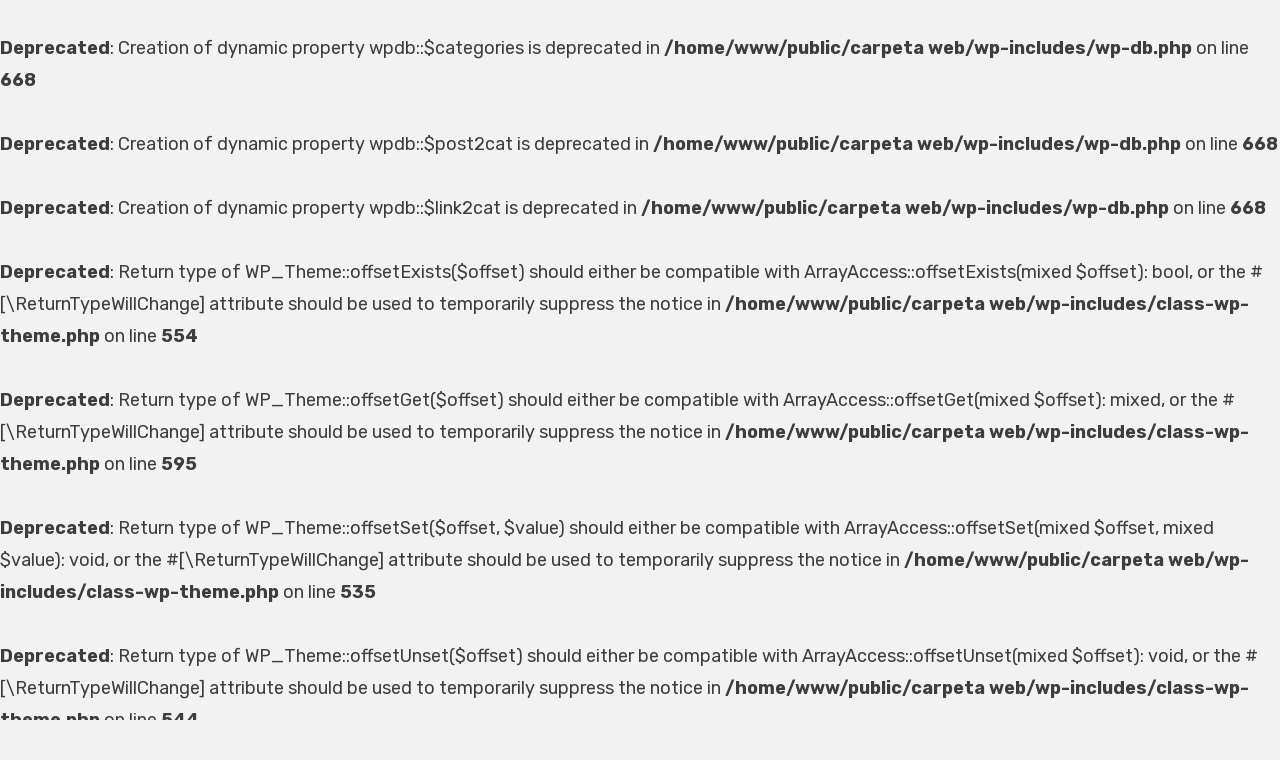

--- FILE ---
content_type: text/html; charset=UTF-8
request_url: https://hablemosdeneuroeducacion.com/tag/cuarentena/
body_size: 11929
content:
<br />
<b>Deprecated</b>:  Creation of dynamic property wpdb::$categories is deprecated in <b>/home/www/public/carpeta web/wp-includes/wp-db.php</b> on line <b>668</b><br />
<br />
<b>Deprecated</b>:  Creation of dynamic property wpdb::$post2cat is deprecated in <b>/home/www/public/carpeta web/wp-includes/wp-db.php</b> on line <b>668</b><br />
<br />
<b>Deprecated</b>:  Creation of dynamic property wpdb::$link2cat is deprecated in <b>/home/www/public/carpeta web/wp-includes/wp-db.php</b> on line <b>668</b><br />
<br />
<b>Deprecated</b>:  Return type of WP_Theme::offsetExists($offset) should either be compatible with ArrayAccess::offsetExists(mixed $offset): bool, or the #[\ReturnTypeWillChange] attribute should be used to temporarily suppress the notice in <b>/home/www/public/carpeta web/wp-includes/class-wp-theme.php</b> on line <b>554</b><br />
<br />
<b>Deprecated</b>:  Return type of WP_Theme::offsetGet($offset) should either be compatible with ArrayAccess::offsetGet(mixed $offset): mixed, or the #[\ReturnTypeWillChange] attribute should be used to temporarily suppress the notice in <b>/home/www/public/carpeta web/wp-includes/class-wp-theme.php</b> on line <b>595</b><br />
<br />
<b>Deprecated</b>:  Return type of WP_Theme::offsetSet($offset, $value) should either be compatible with ArrayAccess::offsetSet(mixed $offset, mixed $value): void, or the #[\ReturnTypeWillChange] attribute should be used to temporarily suppress the notice in <b>/home/www/public/carpeta web/wp-includes/class-wp-theme.php</b> on line <b>535</b><br />
<br />
<b>Deprecated</b>:  Return type of WP_Theme::offsetUnset($offset) should either be compatible with ArrayAccess::offsetUnset(mixed $offset): void, or the #[\ReturnTypeWillChange] attribute should be used to temporarily suppress the notice in <b>/home/www/public/carpeta web/wp-includes/class-wp-theme.php</b> on line <b>544</b><br />
<br />
<b>Deprecated</b>:  Return type of WP_REST_Request::offsetExists($offset) should either be compatible with ArrayAccess::offsetExists(mixed $offset): bool, or the #[\ReturnTypeWillChange] attribute should be used to temporarily suppress the notice in <b>/home/www/public/carpeta web/wp-includes/rest-api/class-wp-rest-request.php</b> on line <b>952</b><br />
<br />
<b>Deprecated</b>:  Return type of WP_REST_Request::offsetGet($offset) should either be compatible with ArrayAccess::offsetGet(mixed $offset): mixed, or the #[\ReturnTypeWillChange] attribute should be used to temporarily suppress the notice in <b>/home/www/public/carpeta web/wp-includes/rest-api/class-wp-rest-request.php</b> on line <b>972</b><br />
<br />
<b>Deprecated</b>:  Return type of WP_REST_Request::offsetSet($offset, $value) should either be compatible with ArrayAccess::offsetSet(mixed $offset, mixed $value): void, or the #[\ReturnTypeWillChange] attribute should be used to temporarily suppress the notice in <b>/home/www/public/carpeta web/wp-includes/rest-api/class-wp-rest-request.php</b> on line <b>984</b><br />
<br />
<b>Deprecated</b>:  Return type of WP_REST_Request::offsetUnset($offset) should either be compatible with ArrayAccess::offsetUnset(mixed $offset): void, or the #[\ReturnTypeWillChange] attribute should be used to temporarily suppress the notice in <b>/home/www/public/carpeta web/wp-includes/rest-api/class-wp-rest-request.php</b> on line <b>995</b><br />
<br />
<b>Deprecated</b>:  Return type of WP_Block_List::current() should either be compatible with Iterator::current(): mixed, or the #[\ReturnTypeWillChange] attribute should be used to temporarily suppress the notice in <b>/home/www/public/carpeta web/wp-includes/class-wp-block-list.php</b> on line <b>151</b><br />
<br />
<b>Deprecated</b>:  Return type of WP_Block_List::next() should either be compatible with Iterator::next(): void, or the #[\ReturnTypeWillChange] attribute should be used to temporarily suppress the notice in <b>/home/www/public/carpeta web/wp-includes/class-wp-block-list.php</b> on line <b>175</b><br />
<br />
<b>Deprecated</b>:  Return type of WP_Block_List::key() should either be compatible with Iterator::key(): mixed, or the #[\ReturnTypeWillChange] attribute should be used to temporarily suppress the notice in <b>/home/www/public/carpeta web/wp-includes/class-wp-block-list.php</b> on line <b>164</b><br />
<br />
<b>Deprecated</b>:  Return type of WP_Block_List::valid() should either be compatible with Iterator::valid(): bool, or the #[\ReturnTypeWillChange] attribute should be used to temporarily suppress the notice in <b>/home/www/public/carpeta web/wp-includes/class-wp-block-list.php</b> on line <b>186</b><br />
<br />
<b>Deprecated</b>:  Return type of WP_Block_List::rewind() should either be compatible with Iterator::rewind(): void, or the #[\ReturnTypeWillChange] attribute should be used to temporarily suppress the notice in <b>/home/www/public/carpeta web/wp-includes/class-wp-block-list.php</b> on line <b>138</b><br />
<br />
<b>Deprecated</b>:  Return type of WP_Block_List::offsetExists($index) should either be compatible with ArrayAccess::offsetExists(mixed $offset): bool, or the #[\ReturnTypeWillChange] attribute should be used to temporarily suppress the notice in <b>/home/www/public/carpeta web/wp-includes/class-wp-block-list.php</b> on line <b>75</b><br />
<br />
<b>Deprecated</b>:  Return type of WP_Block_List::offsetGet($index) should either be compatible with ArrayAccess::offsetGet(mixed $offset): mixed, or the #[\ReturnTypeWillChange] attribute should be used to temporarily suppress the notice in <b>/home/www/public/carpeta web/wp-includes/class-wp-block-list.php</b> on line <b>89</b><br />
<br />
<b>Deprecated</b>:  Return type of WP_Block_List::offsetSet($index, $value) should either be compatible with ArrayAccess::offsetSet(mixed $offset, mixed $value): void, or the #[\ReturnTypeWillChange] attribute should be used to temporarily suppress the notice in <b>/home/www/public/carpeta web/wp-includes/class-wp-block-list.php</b> on line <b>110</b><br />
<br />
<b>Deprecated</b>:  Return type of WP_Block_List::offsetUnset($index) should either be compatible with ArrayAccess::offsetUnset(mixed $offset): void, or the #[\ReturnTypeWillChange] attribute should be used to temporarily suppress the notice in <b>/home/www/public/carpeta web/wp-includes/class-wp-block-list.php</b> on line <b>127</b><br />
<br />
<b>Deprecated</b>:  Return type of WP_Block_List::count() should either be compatible with Countable::count(): int, or the #[\ReturnTypeWillChange] attribute should be used to temporarily suppress the notice in <b>/home/www/public/carpeta web/wp-includes/class-wp-block-list.php</b> on line <b>199</b><br />
<br />
<b>Deprecated</b>:  Creation of dynamic property POMO_FileReader::$is_overloaded is deprecated in <b>/home/www/public/carpeta web/wp-includes/pomo/streams.php</b> on line <b>21</b><br />
<br />
<b>Deprecated</b>:  Creation of dynamic property POMO_FileReader::$_pos is deprecated in <b>/home/www/public/carpeta web/wp-includes/pomo/streams.php</b> on line <b>22</b><br />
<br />
<b>Deprecated</b>:  Creation of dynamic property POMO_FileReader::$_f is deprecated in <b>/home/www/public/carpeta web/wp-includes/pomo/streams.php</b> on line <b>153</b><br />
<br />
<b>Deprecated</b>:  Creation of dynamic property POMO_FileReader::$is_overloaded is deprecated in <b>/home/www/public/carpeta web/wp-includes/pomo/streams.php</b> on line <b>21</b><br />
<br />
<b>Deprecated</b>:  Creation of dynamic property POMO_FileReader::$_pos is deprecated in <b>/home/www/public/carpeta web/wp-includes/pomo/streams.php</b> on line <b>22</b><br />
<br />
<b>Deprecated</b>:  Creation of dynamic property POMO_FileReader::$_f is deprecated in <b>/home/www/public/carpeta web/wp-includes/pomo/streams.php</b> on line <b>153</b><br />
<br />
<b>Deprecated</b>:  Creation of dynamic property MO::$_gettext_select_plural_form is deprecated in <b>/home/www/public/carpeta web/wp-includes/pomo/translations.php</b> on line <b>293</b><br />
<br />
<b>Deprecated</b>:  Creation of dynamic property POMO_FileReader::$is_overloaded is deprecated in <b>/home/www/public/carpeta web/wp-includes/pomo/streams.php</b> on line <b>21</b><br />
<br />
<b>Deprecated</b>:  Creation of dynamic property POMO_FileReader::$_pos is deprecated in <b>/home/www/public/carpeta web/wp-includes/pomo/streams.php</b> on line <b>22</b><br />
<br />
<b>Deprecated</b>:  Creation of dynamic property POMO_FileReader::$_f is deprecated in <b>/home/www/public/carpeta web/wp-includes/pomo/streams.php</b> on line <b>153</b><br />
<br />
<b>Deprecated</b>:  Creation of dynamic property MO::$_gettext_select_plural_form is deprecated in <b>/home/www/public/carpeta web/wp-includes/pomo/translations.php</b> on line <b>293</b><br />
<br />
<b>Deprecated</b>:  Creation of dynamic property POMO_FileReader::$is_overloaded is deprecated in <b>/home/www/public/carpeta web/wp-includes/pomo/streams.php</b> on line <b>21</b><br />
<br />
<b>Deprecated</b>:  Creation of dynamic property POMO_FileReader::$_pos is deprecated in <b>/home/www/public/carpeta web/wp-includes/pomo/streams.php</b> on line <b>22</b><br />
<br />
<b>Deprecated</b>:  Creation of dynamic property POMO_FileReader::$_f is deprecated in <b>/home/www/public/carpeta web/wp-includes/pomo/streams.php</b> on line <b>153</b><br />
<br />
<b>Deprecated</b>:  Creation of dynamic property MO::$_gettext_select_plural_form is deprecated in <b>/home/www/public/carpeta web/wp-includes/pomo/translations.php</b> on line <b>293</b><br />
<br />
<b>Deprecated</b>:  Creation of dynamic property WhichBrowser\Analyser\Header\Useragent::$data is deprecated in <b>/home/www/public/carpeta web/wp-content/plugins/wp-statistics/includes/vendor/whichbrowser/parser/src/Analyser/Header/Useragent.php</b> on line <b>11</b><br />
<br />
<b>Deprecated</b>:  Creation of dynamic property WhichBrowser\Analyser\Header\Useragent::$options is deprecated in <b>/home/www/public/carpeta web/wp-content/plugins/wp-statistics/includes/vendor/whichbrowser/parser/src/Analyser/Header/Useragent.php</b> on line <b>12</b><br />
<br />
<b>Deprecated</b>:  Creation of dynamic property POMO_FileReader::$is_overloaded is deprecated in <b>/home/www/public/carpeta web/wp-includes/pomo/streams.php</b> on line <b>21</b><br />
<br />
<b>Deprecated</b>:  Creation of dynamic property POMO_FileReader::$_pos is deprecated in <b>/home/www/public/carpeta web/wp-includes/pomo/streams.php</b> on line <b>22</b><br />
<br />
<b>Deprecated</b>:  Creation of dynamic property POMO_FileReader::$_f is deprecated in <b>/home/www/public/carpeta web/wp-includes/pomo/streams.php</b> on line <b>153</b><br />
<br />
<b>Deprecated</b>:  Creation of dynamic property MO::$_gettext_select_plural_form is deprecated in <b>/home/www/public/carpeta web/wp-includes/pomo/translations.php</b> on line <b>293</b><br />
<br />
<b>Deprecated</b>:  strtolower(): Passing null to parameter #1 ($string) of type string is deprecated in <b>/home/www/public/carpeta web/wp-includes/formatting.php</b> on line <b>2144</b><br />
<br />
<b>Deprecated</b>:  Creation of dynamic property POMO_FileReader::$is_overloaded is deprecated in <b>/home/www/public/carpeta web/wp-includes/pomo/streams.php</b> on line <b>21</b><br />
<br />
<b>Deprecated</b>:  Creation of dynamic property POMO_FileReader::$_pos is deprecated in <b>/home/www/public/carpeta web/wp-includes/pomo/streams.php</b> on line <b>22</b><br />
<br />
<b>Deprecated</b>:  Creation of dynamic property POMO_FileReader::$_f is deprecated in <b>/home/www/public/carpeta web/wp-includes/pomo/streams.php</b> on line <b>153</b><br />
<br />
<b>Deprecated</b>:  Creation of dynamic property MO::$_gettext_select_plural_form is deprecated in <b>/home/www/public/carpeta web/wp-includes/pomo/translations.php</b> on line <b>293</b><br />
<br />
<b>Deprecated</b>:  Creation of dynamic property POMO_FileReader::$is_overloaded is deprecated in <b>/home/www/public/carpeta web/wp-includes/pomo/streams.php</b> on line <b>21</b><br />
<br />
<b>Deprecated</b>:  Creation of dynamic property POMO_FileReader::$_pos is deprecated in <b>/home/www/public/carpeta web/wp-includes/pomo/streams.php</b> on line <b>22</b><br />
<br />
<b>Deprecated</b>:  Creation of dynamic property POMO_FileReader::$_f is deprecated in <b>/home/www/public/carpeta web/wp-includes/pomo/streams.php</b> on line <b>153</b><br />
<br />
<b>Deprecated</b>:  Creation of dynamic property MO::$_gettext_select_plural_form is deprecated in <b>/home/www/public/carpeta web/wp-includes/pomo/translations.php</b> on line <b>293</b><br />
<br />
<b>Deprecated</b>:  Creation of dynamic property POMO_FileReader::$is_overloaded is deprecated in <b>/home/www/public/carpeta web/wp-includes/pomo/streams.php</b> on line <b>21</b><br />
<br />
<b>Deprecated</b>:  Creation of dynamic property POMO_FileReader::$_pos is deprecated in <b>/home/www/public/carpeta web/wp-includes/pomo/streams.php</b> on line <b>22</b><br />
<br />
<b>Deprecated</b>:  Creation of dynamic property POMO_FileReader::$_f is deprecated in <b>/home/www/public/carpeta web/wp-includes/pomo/streams.php</b> on line <b>153</b><br />
<br />
<b>Deprecated</b>:  Creation of dynamic property MO::$_gettext_select_plural_form is deprecated in <b>/home/www/public/carpeta web/wp-includes/pomo/translations.php</b> on line <b>293</b><br />
<br />
<b>Deprecated</b>:  Creation of dynamic property POMO_FileReader::$is_overloaded is deprecated in <b>/home/www/public/carpeta web/wp-includes/pomo/streams.php</b> on line <b>21</b><br />
<br />
<b>Deprecated</b>:  Creation of dynamic property POMO_FileReader::$_pos is deprecated in <b>/home/www/public/carpeta web/wp-includes/pomo/streams.php</b> on line <b>22</b><br />
<br />
<b>Deprecated</b>:  Creation of dynamic property POMO_FileReader::$_f is deprecated in <b>/home/www/public/carpeta web/wp-includes/pomo/streams.php</b> on line <b>153</b><br />
<br />
<b>Deprecated</b>:  Creation of dynamic property MO::$_gettext_select_plural_form is deprecated in <b>/home/www/public/carpeta web/wp-includes/pomo/translations.php</b> on line <b>293</b><br />
<br />
<b>Deprecated</b>:  Creation of dynamic property wpdb::$actionscheduler_actions is deprecated in <b>/home/www/public/carpeta web/wp-includes/wp-db.php</b> on line <b>668</b><br />
<br />
<b>Deprecated</b>:  Creation of dynamic property wpdb::$actionscheduler_claims is deprecated in <b>/home/www/public/carpeta web/wp-includes/wp-db.php</b> on line <b>668</b><br />
<br />
<b>Deprecated</b>:  Creation of dynamic property wpdb::$actionscheduler_groups is deprecated in <b>/home/www/public/carpeta web/wp-includes/wp-db.php</b> on line <b>668</b><br />
<br />
<b>Deprecated</b>:  Creation of dynamic property wpdb::$actionscheduler_logs is deprecated in <b>/home/www/public/carpeta web/wp-includes/wp-db.php</b> on line <b>668</b><br />
<br />
<b>Deprecated</b>:  Calling get_class() without arguments is deprecated in <b>/home/www/public/carpeta web/wp-includes/class-http.php</b> on line <b>328</b><br />
<br />
<b>Deprecated</b>:  Return type of Requests_Cookie_Jar::offsetExists($key) should either be compatible with ArrayAccess::offsetExists(mixed $offset): bool, or the #[\ReturnTypeWillChange] attribute should be used to temporarily suppress the notice in <b>/home/www/public/carpeta web/wp-includes/Requests/Cookie/Jar.php</b> on line <b>63</b><br />
<br />
<b>Deprecated</b>:  Return type of Requests_Cookie_Jar::offsetGet($key) should either be compatible with ArrayAccess::offsetGet(mixed $offset): mixed, or the #[\ReturnTypeWillChange] attribute should be used to temporarily suppress the notice in <b>/home/www/public/carpeta web/wp-includes/Requests/Cookie/Jar.php</b> on line <b>73</b><br />
<br />
<b>Deprecated</b>:  Return type of Requests_Cookie_Jar::offsetSet($key, $value) should either be compatible with ArrayAccess::offsetSet(mixed $offset, mixed $value): void, or the #[\ReturnTypeWillChange] attribute should be used to temporarily suppress the notice in <b>/home/www/public/carpeta web/wp-includes/Requests/Cookie/Jar.php</b> on line <b>89</b><br />
<br />
<b>Deprecated</b>:  Return type of Requests_Cookie_Jar::offsetUnset($key) should either be compatible with ArrayAccess::offsetUnset(mixed $offset): void, or the #[\ReturnTypeWillChange] attribute should be used to temporarily suppress the notice in <b>/home/www/public/carpeta web/wp-includes/Requests/Cookie/Jar.php</b> on line <b>102</b><br />
<br />
<b>Deprecated</b>:  Return type of Requests_Cookie_Jar::getIterator() should either be compatible with IteratorAggregate::getIterator(): Traversable, or the #[\ReturnTypeWillChange] attribute should be used to temporarily suppress the notice in <b>/home/www/public/carpeta web/wp-includes/Requests/Cookie/Jar.php</b> on line <b>111</b><br />
<br />
<b>Deprecated</b>:  Return type of Requests_Utility_CaseInsensitiveDictionary::offsetExists($key) should either be compatible with ArrayAccess::offsetExists(mixed $offset): bool, or the #[\ReturnTypeWillChange] attribute should be used to temporarily suppress the notice in <b>/home/www/public/carpeta web/wp-includes/Requests/Utility/CaseInsensitiveDictionary.php</b> on line <b>40</b><br />
<br />
<b>Deprecated</b>:  Return type of Requests_Utility_CaseInsensitiveDictionary::offsetGet($key) should either be compatible with ArrayAccess::offsetGet(mixed $offset): mixed, or the #[\ReturnTypeWillChange] attribute should be used to temporarily suppress the notice in <b>/home/www/public/carpeta web/wp-includes/Requests/Utility/CaseInsensitiveDictionary.php</b> on line <b>51</b><br />
<br />
<b>Deprecated</b>:  Return type of Requests_Utility_CaseInsensitiveDictionary::offsetSet($key, $value) should either be compatible with ArrayAccess::offsetSet(mixed $offset, mixed $value): void, or the #[\ReturnTypeWillChange] attribute should be used to temporarily suppress the notice in <b>/home/www/public/carpeta web/wp-includes/Requests/Utility/CaseInsensitiveDictionary.php</b> on line <b>68</b><br />
<br />
<b>Deprecated</b>:  Return type of Requests_Utility_CaseInsensitiveDictionary::offsetUnset($key) should either be compatible with ArrayAccess::offsetUnset(mixed $offset): void, or the #[\ReturnTypeWillChange] attribute should be used to temporarily suppress the notice in <b>/home/www/public/carpeta web/wp-includes/Requests/Utility/CaseInsensitiveDictionary.php</b> on line <b>82</b><br />
<br />
<b>Deprecated</b>:  Return type of Requests_Utility_CaseInsensitiveDictionary::getIterator() should either be compatible with IteratorAggregate::getIterator(): Traversable, or the #[\ReturnTypeWillChange] attribute should be used to temporarily suppress the notice in <b>/home/www/public/carpeta web/wp-includes/Requests/Utility/CaseInsensitiveDictionary.php</b> on line <b>91</b><br />
<br />
<b>Deprecated</b>:  Creation of dynamic property POMO_FileReader::$is_overloaded is deprecated in <b>/home/www/public/carpeta web/wp-includes/pomo/streams.php</b> on line <b>21</b><br />
<br />
<b>Deprecated</b>:  Creation of dynamic property POMO_FileReader::$_pos is deprecated in <b>/home/www/public/carpeta web/wp-includes/pomo/streams.php</b> on line <b>22</b><br />
<br />
<b>Deprecated</b>:  Creation of dynamic property POMO_FileReader::$_f is deprecated in <b>/home/www/public/carpeta web/wp-includes/pomo/streams.php</b> on line <b>153</b><br />
<br />
<b>Deprecated</b>:  Creation of dynamic property MO::$_gettext_select_plural_form is deprecated in <b>/home/www/public/carpeta web/wp-includes/pomo/translations.php</b> on line <b>293</b><br />
<br />
<b>Deprecated</b>:  trim(): Passing null to parameter #1 ($string) of type string is deprecated in <b>/home/www/public/carpeta web/wp-includes/class-wp.php</b> on line <b>173</b><br />
<br />
<b>Deprecated</b>:  ltrim(): Passing null to parameter #1 ($string) of type string is deprecated in <b>/home/www/public/carpeta web/wp-includes/wp-db.php</b> on line <b>3031</b><br />
<!DOCTYPE html>
<html lang="es">
<head>
<meta charset="UTF-8">
<meta name="viewport" content="width=device-width, initial-scale=1.0">
<link rel="profile" href="http://gmpg.org/xfn/11">
<title>cuarentena &#8211; Hablemos de Neuroeducación</title>
<link rel='dns-prefetch' href='//fonts.googleapis.com' />
<link rel='dns-prefetch' href='//s.w.org' />
<link rel="alternate" type="application/rss+xml" title="Hablemos de Neuroeducación &raquo; Feed" href="https://hablemosdeneuroeducacion.com/feed/" />
<link rel="alternate" type="application/rss+xml" title="Hablemos de Neuroeducación &raquo; Feed de los comentarios" href="https://hablemosdeneuroeducacion.com/comments/feed/" />
<link rel="alternate" type="application/rss+xml" title="Hablemos de Neuroeducación &raquo; Etiqueta cuarentena del feed" href="https://hablemosdeneuroeducacion.com/tag/cuarentena/feed/" />
<!-- This site uses the Google Analytics by MonsterInsights plugin v7.15.1 - Using Analytics tracking - https://www.monsterinsights.com/ -->
<script type="text/javascript" data-cfasync="false">
    (window.gaDevIds=window.gaDevIds||[]).push("dZGIzZG");
	var mi_version         = '7.15.1';
	var mi_track_user      = true;
	var mi_no_track_reason = '';
	
	var disableStr = 'ga-disable-UA-172615603-1';

	/* Function to detect opted out users */
	function __gaTrackerIsOptedOut() {
		return document.cookie.indexOf(disableStr + '=true') > -1;
	}

	/* Disable tracking if the opt-out cookie exists. */
	if ( __gaTrackerIsOptedOut() ) {
		window[disableStr] = true;
	}

	/* Opt-out function */
	function __gaTrackerOptout() {
	  document.cookie = disableStr + '=true; expires=Thu, 31 Dec 2099 23:59:59 UTC; path=/';
	  window[disableStr] = true;
	}

	if ( 'undefined' === typeof gaOptout ) {
		function gaOptout() {
			__gaTrackerOptout();
		}
	}
	
	if ( mi_track_user ) {
		(function(i,s,o,g,r,a,m){i['GoogleAnalyticsObject']=r;i[r]=i[r]||function(){
			(i[r].q=i[r].q||[]).push(arguments)},i[r].l=1*new Date();a=s.createElement(o),
			m=s.getElementsByTagName(o)[0];a.async=1;a.src=g;m.parentNode.insertBefore(a,m)
		})(window,document,'script','//www.google-analytics.com/analytics.js','__gaTracker');

		__gaTracker('create', 'UA-172615603-1', 'auto');
		__gaTracker('set', 'forceSSL', true);
		__gaTracker('require', 'displayfeatures');
		__gaTracker('require', 'linkid', 'linkid.js');
		__gaTracker('send','pageview');
	} else {
		console.log( "" );
		(function() {
			/* https://developers.google.com/analytics/devguides/collection/analyticsjs/ */
			var noopfn = function() {
				return null;
			};
			var noopnullfn = function() {
				return null;
			};
			var Tracker = function() {
				return null;
			};
			var p = Tracker.prototype;
			p.get = noopfn;
			p.set = noopfn;
			p.send = noopfn;
			var __gaTracker = function() {
				var len = arguments.length;
				if ( len === 0 ) {
					return;
				}
				var f = arguments[len-1];
				if ( typeof f !== 'object' || f === null || typeof f.hitCallback !== 'function' ) {
					console.log( 'Función desactivada __gaTracker(' + arguments[0] + " ....) porque no estás siendo rastreado. " + mi_no_track_reason );
					return;
				}
				try {
					f.hitCallback();
				} catch (ex) {

				}
			};
			__gaTracker.create = function() {
				return new Tracker();
			};
			__gaTracker.getByName = noopnullfn;
			__gaTracker.getAll = function() {
				return [];
			};
			__gaTracker.remove = noopfn;
			window['__gaTracker'] = __gaTracker;
					})();
		}
</script>
<!-- / Google Analytics by MonsterInsights -->
		<script type="text/javascript">
			window._wpemojiSettings = {"baseUrl":"https:\/\/s.w.org\/images\/core\/emoji\/13.0.1\/72x72\/","ext":".png","svgUrl":"https:\/\/s.w.org\/images\/core\/emoji\/13.0.1\/svg\/","svgExt":".svg","source":{"concatemoji":"https:\/\/hablemosdeneuroeducacion.com\/wp-includes\/js\/wp-emoji-release.min.js?ver=5.6.16"}};
			!function(e,a,t){var n,r,o,i=a.createElement("canvas"),p=i.getContext&&i.getContext("2d");function s(e,t){var a=String.fromCharCode;p.clearRect(0,0,i.width,i.height),p.fillText(a.apply(this,e),0,0);e=i.toDataURL();return p.clearRect(0,0,i.width,i.height),p.fillText(a.apply(this,t),0,0),e===i.toDataURL()}function c(e){var t=a.createElement("script");t.src=e,t.defer=t.type="text/javascript",a.getElementsByTagName("head")[0].appendChild(t)}for(o=Array("flag","emoji"),t.supports={everything:!0,everythingExceptFlag:!0},r=0;r<o.length;r++)t.supports[o[r]]=function(e){if(!p||!p.fillText)return!1;switch(p.textBaseline="top",p.font="600 32px Arial",e){case"flag":return s([127987,65039,8205,9895,65039],[127987,65039,8203,9895,65039])?!1:!s([55356,56826,55356,56819],[55356,56826,8203,55356,56819])&&!s([55356,57332,56128,56423,56128,56418,56128,56421,56128,56430,56128,56423,56128,56447],[55356,57332,8203,56128,56423,8203,56128,56418,8203,56128,56421,8203,56128,56430,8203,56128,56423,8203,56128,56447]);case"emoji":return!s([55357,56424,8205,55356,57212],[55357,56424,8203,55356,57212])}return!1}(o[r]),t.supports.everything=t.supports.everything&&t.supports[o[r]],"flag"!==o[r]&&(t.supports.everythingExceptFlag=t.supports.everythingExceptFlag&&t.supports[o[r]]);t.supports.everythingExceptFlag=t.supports.everythingExceptFlag&&!t.supports.flag,t.DOMReady=!1,t.readyCallback=function(){t.DOMReady=!0},t.supports.everything||(n=function(){t.readyCallback()},a.addEventListener?(a.addEventListener("DOMContentLoaded",n,!1),e.addEventListener("load",n,!1)):(e.attachEvent("onload",n),a.attachEvent("onreadystatechange",function(){"complete"===a.readyState&&t.readyCallback()})),(n=t.source||{}).concatemoji?c(n.concatemoji):n.wpemoji&&n.twemoji&&(c(n.twemoji),c(n.wpemoji)))}(window,document,window._wpemojiSettings);
		</script>
		<style type="text/css">
img.wp-smiley,
img.emoji {
	display: inline !important;
	border: none !important;
	box-shadow: none !important;
	height: 1em !important;
	width: 1em !important;
	margin: 0 .07em !important;
	vertical-align: -0.1em !important;
	background: none !important;
	padding: 0 !important;
}
</style>
	<link rel='stylesheet' id='wp-block-library-css'  href='https://hablemosdeneuroeducacion.com/wp-includes/css/dist/block-library/style.min.css?ver=5.6.16' type='text/css' media='all' />
<link rel='stylesheet' id='monsterinsights-popular-posts-style-css'  href='https://hablemosdeneuroeducacion.com/wp-content/plugins/google-analytics-for-wordpress/assets/css/frontend.min.css?ver=7.15.1' type='text/css' media='all' />
<link rel='stylesheet' id='amphibious-bootstrap-grid-css'  href='https://hablemosdeneuroeducacion.com/wp-content/themes/amphibious/css/bootstrap-grid.css?ver=5.6.16' type='text/css' media='all' />
<link rel='stylesheet' id='font-awesome-5-css'  href='https://hablemosdeneuroeducacion.com/wp-content/themes/amphibious/css/fontawesome-all.css?ver=5.6.16' type='text/css' media='all' />
<link rel='stylesheet' id='amphibious-fonts-css'  href='https://fonts.googleapis.com/css?family=Poppins%3A400%2C400i%2C700%2C700i%7CRubik%3A400%2C400i%2C700%2C700i&#038;subset=latin%2Clatin-ext' type='text/css' media='all' />
<link rel='stylesheet' id='amphibious-style-css'  href='https://hablemosdeneuroeducacion.com/wp-content/themes/amphibious/style.css?ver=5.6.16' type='text/css' media='all' />
<style id='amphibious-style-inline-css' type='text/css'>
.credits-designer { clip: rect(1px, 1px, 1px, 1px); position: absolute; }
</style>
<link rel='stylesheet' id='newsletter-css'  href='https://hablemosdeneuroeducacion.com/wp-content/plugins/newsletter/style.css?ver=7.0.3' type='text/css' media='all' />
<script type='text/javascript' id='monsterinsights-frontend-script-js-extra'>
/* <![CDATA[ */
var monsterinsights_frontend = {"js_events_tracking":"true","download_extensions":"doc,pdf,ppt,zip,xls,docx,pptx,xlsx","inbound_paths":"[{\"path\":\"\\\/go\\\/\",\"label\":\"affiliate\"},{\"path\":\"\\\/recommend\\\/\",\"label\":\"affiliate\"}]","home_url":"https:\/\/hablemosdeneuroeducacion.com","hash_tracking":"false"};
/* ]]> */
</script>
<script type='text/javascript' src='https://hablemosdeneuroeducacion.com/wp-content/plugins/google-analytics-for-wordpress/assets/js/frontend.js?ver=7.15.1' id='monsterinsights-frontend-script-js'></script>
<script type='text/javascript' src='https://hablemosdeneuroeducacion.com/wp-includes/js/jquery/jquery.min.js?ver=3.5.1' id='jquery-core-js'></script>
<script type='text/javascript' src='https://hablemosdeneuroeducacion.com/wp-includes/js/jquery/jquery-migrate.min.js?ver=3.3.2' id='jquery-migrate-js'></script>
<link rel="https://api.w.org/" href="https://hablemosdeneuroeducacion.com/wp-json/" /><link rel="alternate" type="application/json" href="https://hablemosdeneuroeducacion.com/wp-json/wp/v2/tags/24" /><link rel="EditURI" type="application/rsd+xml" title="RSD" href="https://hablemosdeneuroeducacion.com/xmlrpc.php?rsd" />
<link rel="wlwmanifest" type="application/wlwmanifest+xml" href="https://hablemosdeneuroeducacion.com/wp-includes/wlwmanifest.xml" /> 
<meta name="generator" content="WordPress 5.6.16" />
<!-- Analytics by WP-Statistics v13.0.5 - https://wp-statistics.com/ -->
<style type="text/css">.recentcomments a{display:inline !important;padding:0 !important;margin:0 !important;}</style>
	
		<style type="text/css">
			.site-title a,
		.site-title a:visited {
			color: #09165e;
		}
		.site-title a:hover,
		.site-title a:focus,
		.site-title a:active {
			opacity: 0.7;
		}
		.site-description {
			color: #09165e;
			opacity: 0.7;
		}
		</style>

<link rel="icon" href="https://hablemosdeneuroeducacion.com/wp-content/uploads/2020/04/Hablemos-de-Neuroeducación-150x150.png" sizes="32x32" />
<link rel="icon" href="https://hablemosdeneuroeducacion.com/wp-content/uploads/2020/04/Hablemos-de-Neuroeducación-300x300.png" sizes="192x192" />
<link rel="apple-touch-icon" href="https://hablemosdeneuroeducacion.com/wp-content/uploads/2020/04/Hablemos-de-Neuroeducación-300x300.png" />
<meta name="msapplication-TileImage" content="https://hablemosdeneuroeducacion.com/wp-content/uploads/2020/04/Hablemos-de-Neuroeducación-300x300.png" />
</head>
<body class="archive tag tag-cuarentena tag-24 wp-custom-logo hfeed has-site-branding has-wide-layout has-left-sidebar">
<div id="page" class="site-wrapper site">
	<a class="skip-link screen-reader-text" href="#content">Saltar al contenido</a>

	
<header id="masthead" class="site-header">
	<div class="container">
		<div class="row">
			<div class="col">

				<div class="site-header-inside-wrapper">
					
<div class="site-branding-wrapper">
	<div class="site-logo-wrapper"><a href="https://hablemosdeneuroeducacion.com/" class="custom-logo-link" rel="home"><img width="478" height="330" src="https://hablemosdeneuroeducacion.com/wp-content/uploads/2020/04/cropped-cerebro-nic3b1os2-8.jpg" class="custom-logo" alt="Hablemos de Neuroeducación" srcset="https://hablemosdeneuroeducacion.com/wp-content/uploads/2020/04/cropped-cerebro-nic3b1os2-8.jpg 478w, https://hablemosdeneuroeducacion.com/wp-content/uploads/2020/04/cropped-cerebro-nic3b1os2-8-300x207.jpg 300w" sizes="(max-width: 478px) 100vw, 478px" /></a></div>
	<div class="site-branding">
					<p class="site-title"><a href="https://hablemosdeneuroeducacion.com/" title="Hablemos de Neuroeducación" rel="home">Hablemos de Neuroeducación</a></p>
		
				<p class="site-description">
			Psicología, Neurociencias y Educación.		</p>
			</div>
</div><!-- .site-branding-wrapper -->

<nav id="site-navigation" class="main-navigation">
	<div class="main-navigation-inside">
		<div class="toggle-menu-wrapper">
			<a href="#header-menu-responsive" title="Menú" class="toggle-menu-control">
				<span class="toggle-menu-label">Menú</span>
			</a>
		</div>

		<br />
<b>Deprecated</b>:  Creation of dynamic property WP_Post::$db_id is deprecated in <b>/home/www/public/carpeta web/wp-includes/nav-menu.php</b> on line <b>809</b><br />
<br />
<b>Deprecated</b>:  Creation of dynamic property WP_Post::$menu_item_parent is deprecated in <b>/home/www/public/carpeta web/wp-includes/nav-menu.php</b> on line <b>810</b><br />
<br />
<b>Deprecated</b>:  Creation of dynamic property WP_Post::$object_id is deprecated in <b>/home/www/public/carpeta web/wp-includes/nav-menu.php</b> on line <b>811</b><br />
<br />
<b>Deprecated</b>:  Creation of dynamic property WP_Post::$object is deprecated in <b>/home/www/public/carpeta web/wp-includes/nav-menu.php</b> on line <b>812</b><br />
<br />
<b>Deprecated</b>:  Creation of dynamic property WP_Post::$type is deprecated in <b>/home/www/public/carpeta web/wp-includes/nav-menu.php</b> on line <b>813</b><br />
<br />
<b>Deprecated</b>:  Creation of dynamic property WP_Post::$type_label is deprecated in <b>/home/www/public/carpeta web/wp-includes/nav-menu.php</b> on line <b>818</b><br />
<br />
<b>Deprecated</b>:  Creation of dynamic property WP_Post::$url is deprecated in <b>/home/www/public/carpeta web/wp-includes/nav-menu.php</b> on line <b>839</b><br />
<br />
<b>Deprecated</b>:  Creation of dynamic property WP_Post::$title is deprecated in <b>/home/www/public/carpeta web/wp-includes/nav-menu.php</b> on line <b>853</b><br />
<br />
<b>Deprecated</b>:  Creation of dynamic property WP_Post::$target is deprecated in <b>/home/www/public/carpeta web/wp-includes/nav-menu.php</b> on line <b>903</b><br />
<br />
<b>Deprecated</b>:  Creation of dynamic property WP_Post::$attr_title is deprecated in <b>/home/www/public/carpeta web/wp-includes/nav-menu.php</b> on line <b>912</b><br />
<br />
<b>Deprecated</b>:  Creation of dynamic property WP_Post::$description is deprecated in <b>/home/www/public/carpeta web/wp-includes/nav-menu.php</b> on line <b>922</b><br />
<br />
<b>Deprecated</b>:  Creation of dynamic property WP_Post::$classes is deprecated in <b>/home/www/public/carpeta web/wp-includes/nav-menu.php</b> on line <b>925</b><br />
<br />
<b>Deprecated</b>:  Creation of dynamic property WP_Post::$xfn is deprecated in <b>/home/www/public/carpeta web/wp-includes/nav-menu.php</b> on line <b>926</b><br />
<br />
<b>Deprecated</b>:  Creation of dynamic property WP_Post::$db_id is deprecated in <b>/home/www/public/carpeta web/wp-includes/nav-menu.php</b> on line <b>809</b><br />
<br />
<b>Deprecated</b>:  Creation of dynamic property WP_Post::$menu_item_parent is deprecated in <b>/home/www/public/carpeta web/wp-includes/nav-menu.php</b> on line <b>810</b><br />
<br />
<b>Deprecated</b>:  Creation of dynamic property WP_Post::$object_id is deprecated in <b>/home/www/public/carpeta web/wp-includes/nav-menu.php</b> on line <b>811</b><br />
<br />
<b>Deprecated</b>:  Creation of dynamic property WP_Post::$object is deprecated in <b>/home/www/public/carpeta web/wp-includes/nav-menu.php</b> on line <b>812</b><br />
<br />
<b>Deprecated</b>:  Creation of dynamic property WP_Post::$type is deprecated in <b>/home/www/public/carpeta web/wp-includes/nav-menu.php</b> on line <b>813</b><br />
<br />
<b>Deprecated</b>:  Creation of dynamic property WP_Post::$type_label is deprecated in <b>/home/www/public/carpeta web/wp-includes/nav-menu.php</b> on line <b>818</b><br />
<br />
<b>Deprecated</b>:  Creation of dynamic property WP_Post::$url is deprecated in <b>/home/www/public/carpeta web/wp-includes/nav-menu.php</b> on line <b>839</b><br />
<br />
<b>Deprecated</b>:  Creation of dynamic property WP_Post::$title is deprecated in <b>/home/www/public/carpeta web/wp-includes/nav-menu.php</b> on line <b>853</b><br />
<br />
<b>Deprecated</b>:  Creation of dynamic property WP_Post::$target is deprecated in <b>/home/www/public/carpeta web/wp-includes/nav-menu.php</b> on line <b>903</b><br />
<br />
<b>Deprecated</b>:  Creation of dynamic property WP_Post::$attr_title is deprecated in <b>/home/www/public/carpeta web/wp-includes/nav-menu.php</b> on line <b>912</b><br />
<br />
<b>Deprecated</b>:  Creation of dynamic property WP_Post::$description is deprecated in <b>/home/www/public/carpeta web/wp-includes/nav-menu.php</b> on line <b>922</b><br />
<br />
<b>Deprecated</b>:  Creation of dynamic property WP_Post::$classes is deprecated in <b>/home/www/public/carpeta web/wp-includes/nav-menu.php</b> on line <b>925</b><br />
<br />
<b>Deprecated</b>:  Creation of dynamic property WP_Post::$xfn is deprecated in <b>/home/www/public/carpeta web/wp-includes/nav-menu.php</b> on line <b>926</b><br />
<br />
<b>Deprecated</b>:  Creation of dynamic property WP_Post::$db_id is deprecated in <b>/home/www/public/carpeta web/wp-includes/nav-menu.php</b> on line <b>809</b><br />
<br />
<b>Deprecated</b>:  Creation of dynamic property WP_Post::$menu_item_parent is deprecated in <b>/home/www/public/carpeta web/wp-includes/nav-menu.php</b> on line <b>810</b><br />
<br />
<b>Deprecated</b>:  Creation of dynamic property WP_Post::$object_id is deprecated in <b>/home/www/public/carpeta web/wp-includes/nav-menu.php</b> on line <b>811</b><br />
<br />
<b>Deprecated</b>:  Creation of dynamic property WP_Post::$object is deprecated in <b>/home/www/public/carpeta web/wp-includes/nav-menu.php</b> on line <b>812</b><br />
<br />
<b>Deprecated</b>:  Creation of dynamic property WP_Post::$type is deprecated in <b>/home/www/public/carpeta web/wp-includes/nav-menu.php</b> on line <b>813</b><br />
<br />
<b>Deprecated</b>:  Creation of dynamic property WP_Post::$type_label is deprecated in <b>/home/www/public/carpeta web/wp-includes/nav-menu.php</b> on line <b>818</b><br />
<br />
<b>Deprecated</b>:  Creation of dynamic property WP_Post::$url is deprecated in <b>/home/www/public/carpeta web/wp-includes/nav-menu.php</b> on line <b>839</b><br />
<br />
<b>Deprecated</b>:  Creation of dynamic property WP_Post::$title is deprecated in <b>/home/www/public/carpeta web/wp-includes/nav-menu.php</b> on line <b>853</b><br />
<br />
<b>Deprecated</b>:  Creation of dynamic property WP_Post::$target is deprecated in <b>/home/www/public/carpeta web/wp-includes/nav-menu.php</b> on line <b>903</b><br />
<br />
<b>Deprecated</b>:  Creation of dynamic property WP_Post::$attr_title is deprecated in <b>/home/www/public/carpeta web/wp-includes/nav-menu.php</b> on line <b>912</b><br />
<br />
<b>Deprecated</b>:  Creation of dynamic property WP_Post::$description is deprecated in <b>/home/www/public/carpeta web/wp-includes/nav-menu.php</b> on line <b>922</b><br />
<br />
<b>Deprecated</b>:  Creation of dynamic property WP_Post::$classes is deprecated in <b>/home/www/public/carpeta web/wp-includes/nav-menu.php</b> on line <b>925</b><br />
<br />
<b>Deprecated</b>:  Creation of dynamic property WP_Post::$xfn is deprecated in <b>/home/www/public/carpeta web/wp-includes/nav-menu.php</b> on line <b>926</b><br />
<br />
<b>Deprecated</b>:  Creation of dynamic property WP_Post::$db_id is deprecated in <b>/home/www/public/carpeta web/wp-includes/nav-menu.php</b> on line <b>809</b><br />
<br />
<b>Deprecated</b>:  Creation of dynamic property WP_Post::$menu_item_parent is deprecated in <b>/home/www/public/carpeta web/wp-includes/nav-menu.php</b> on line <b>810</b><br />
<br />
<b>Deprecated</b>:  Creation of dynamic property WP_Post::$object_id is deprecated in <b>/home/www/public/carpeta web/wp-includes/nav-menu.php</b> on line <b>811</b><br />
<br />
<b>Deprecated</b>:  Creation of dynamic property WP_Post::$object is deprecated in <b>/home/www/public/carpeta web/wp-includes/nav-menu.php</b> on line <b>812</b><br />
<br />
<b>Deprecated</b>:  Creation of dynamic property WP_Post::$type is deprecated in <b>/home/www/public/carpeta web/wp-includes/nav-menu.php</b> on line <b>813</b><br />
<br />
<b>Deprecated</b>:  Creation of dynamic property WP_Post::$type_label is deprecated in <b>/home/www/public/carpeta web/wp-includes/nav-menu.php</b> on line <b>818</b><br />
<br />
<b>Deprecated</b>:  Creation of dynamic property WP_Post::$url is deprecated in <b>/home/www/public/carpeta web/wp-includes/nav-menu.php</b> on line <b>839</b><br />
<br />
<b>Deprecated</b>:  Creation of dynamic property WP_Post::$title is deprecated in <b>/home/www/public/carpeta web/wp-includes/nav-menu.php</b> on line <b>853</b><br />
<br />
<b>Deprecated</b>:  Creation of dynamic property WP_Post::$target is deprecated in <b>/home/www/public/carpeta web/wp-includes/nav-menu.php</b> on line <b>903</b><br />
<br />
<b>Deprecated</b>:  Creation of dynamic property WP_Post::$attr_title is deprecated in <b>/home/www/public/carpeta web/wp-includes/nav-menu.php</b> on line <b>912</b><br />
<br />
<b>Deprecated</b>:  Creation of dynamic property WP_Post::$description is deprecated in <b>/home/www/public/carpeta web/wp-includes/nav-menu.php</b> on line <b>922</b><br />
<br />
<b>Deprecated</b>:  Creation of dynamic property WP_Post::$classes is deprecated in <b>/home/www/public/carpeta web/wp-includes/nav-menu.php</b> on line <b>925</b><br />
<br />
<b>Deprecated</b>:  Creation of dynamic property WP_Post::$xfn is deprecated in <b>/home/www/public/carpeta web/wp-includes/nav-menu.php</b> on line <b>926</b><br />
<br />
<b>Deprecated</b>:  Creation of dynamic property WP_Post::$current is deprecated in <b>/home/www/public/carpeta web/wp-includes/nav-menu-template.php</b> on line <b>386</b><br />
<br />
<b>Deprecated</b>:  Creation of dynamic property WP_Post::$current is deprecated in <b>/home/www/public/carpeta web/wp-includes/nav-menu-template.php</b> on line <b>386</b><br />
<br />
<b>Deprecated</b>:  Creation of dynamic property WP_Post::$current is deprecated in <b>/home/www/public/carpeta web/wp-includes/nav-menu-template.php</b> on line <b>386</b><br />
<br />
<b>Deprecated</b>:  Creation of dynamic property WP_Post::$current is deprecated in <b>/home/www/public/carpeta web/wp-includes/nav-menu-template.php</b> on line <b>386</b><br />
<br />
<b>Deprecated</b>:  Creation of dynamic property WP_Post::$current_item_ancestor is deprecated in <b>/home/www/public/carpeta web/wp-includes/nav-menu-template.php</b> on line <b>532</b><br />
<br />
<b>Deprecated</b>:  Creation of dynamic property WP_Post::$current_item_parent is deprecated in <b>/home/www/public/carpeta web/wp-includes/nav-menu-template.php</b> on line <b>533</b><br />
<br />
<b>Deprecated</b>:  Creation of dynamic property WP_Post::$current_item_ancestor is deprecated in <b>/home/www/public/carpeta web/wp-includes/nav-menu-template.php</b> on line <b>532</b><br />
<br />
<b>Deprecated</b>:  Creation of dynamic property WP_Post::$current_item_parent is deprecated in <b>/home/www/public/carpeta web/wp-includes/nav-menu-template.php</b> on line <b>533</b><br />
<br />
<b>Deprecated</b>:  Creation of dynamic property WP_Post::$current_item_ancestor is deprecated in <b>/home/www/public/carpeta web/wp-includes/nav-menu-template.php</b> on line <b>532</b><br />
<br />
<b>Deprecated</b>:  Creation of dynamic property WP_Post::$current_item_parent is deprecated in <b>/home/www/public/carpeta web/wp-includes/nav-menu-template.php</b> on line <b>533</b><br />
<br />
<b>Deprecated</b>:  Creation of dynamic property WP_Post::$current_item_ancestor is deprecated in <b>/home/www/public/carpeta web/wp-includes/nav-menu-template.php</b> on line <b>532</b><br />
<br />
<b>Deprecated</b>:  Creation of dynamic property WP_Post::$current_item_parent is deprecated in <b>/home/www/public/carpeta web/wp-includes/nav-menu-template.php</b> on line <b>533</b><br />
<div class="site-header-menu-wrapper site-header-menu-responsive-wrapper"><ul id="menu-1" class="site-header-menu site-header-menu-responsive"><li id="menu-item-148" class="menu-item menu-item-type-post_type menu-item-object-page menu-item-home menu-item-148"><a href="https://hablemosdeneuroeducacion.com/">BIENVENIDOS!</a></li>
<li id="menu-item-21" class="menu-item menu-item-type-post_type menu-item-object-page current_page_parent menu-item-21"><a href="https://hablemosdeneuroeducacion.com/blog/">Blog</a></li>
<li id="menu-item-20" class="menu-item menu-item-type-post_type menu-item-object-page menu-item-20"><a href="https://hablemosdeneuroeducacion.com/acerca-de/">Acerca de</a></li>
<li id="menu-item-22" class="menu-item menu-item-type-post_type menu-item-object-page menu-item-22"><a href="https://hablemosdeneuroeducacion.com/contacto/">Contacto</a></li>
</ul></div>	</div><!-- .main-navigation-inside -->
</nav><!-- .main-navigation -->
				</div><!-- .site-header-inside-wrapper -->

			</div><!-- .col -->
		</div><!-- .row -->
	</div><!-- .container -->
</header><!-- #masthead -->

	<div id="content" class="site-content">

	<div class="page-header-wrapper">
		<div class="container">

			<div class="row">
				<div class="col">

					<header class="page-header">
						<h1 class="page-title"><span class="archive-title-label archive-title-control">Etiqueta</span><span class="archive-title-sep archive-title-control">: </span><span class="archive-title-name"><span>cuarentena</span></span></h1>					</header><!-- .page-header -->

				</div><!-- .col -->
			</div><!-- .row -->

		</div><!-- .container -->
	</div><!-- .page-header-wrapper -->

	<div class="site-content-inside">
		<div class="container">
			<div class="row">

				<div id="primary" class="content-area col-16 col-sm-16 col-md-16 col-lg-11 col-xl-11 col-xxl-11 order-lg-2 order-xl-2 order-xxl-2">
					<main id="main" class="site-main">

					
						<div id="post-wrapper" class="post-wrapper post-wrapper-archive">
												
							
<div class="post-wrapper-hentry">
	<article id="post-78" class="post-78 post type-post status-publish format-standard has-post-thumbnail hentry category-educacion category-neurociencias category-hablemos-de-neuroeducacion category-psicologia tag-cuarentena tag-docencia tag-educacion tag-educacion-en-casa tag-neurociencias tag-neuroeducacion tag-psicoeducacion tag-psicologia tag-psicologia-educativa tag-psicologia-infantil tag-vanessa-bedoya has-post-thumbnail-archive">
		<div class="post-content-wrapper post-content-wrapper-archive">

			<div class="entry-image-wrapper"><a href="https://hablemosdeneuroeducacion.com/2020/04/neuroeducacion-en-casa-las-mejores-actividades-para-hacer-con-los-ninos-en-esta-cuarentena/"><figure class="post-thumbnail" style="background-image: url(https://hablemosdeneuroeducacion.com/wp-content/uploads/2020/04/Blanco-Rosa-Verde-Colorido-Fotos-Claro-Collage-Instagram-Publicación.png);"></figure></a></div>
			<div class="entry-data-wrapper">
				<div class="entry-header-wrapper">
										<div class="entry-meta entry-meta-header-before">
						<span class="posted-on entry-meta-icon"><span class="screen-reader-text">Publicada el</span><a href="https://hablemosdeneuroeducacion.com/2020/04/neuroeducacion-en-casa-las-mejores-actividades-para-hacer-con-los-ninos-en-esta-cuarentena/" rel="bookmark"><time class="entry-date published" datetime="2020-04-18T15:24:28+00:00">abril 18, 2020</time><time class="updated" datetime="2020-08-15T20:00:01+00:00">agosto 15, 2020</time></a></span><br />
<b>Deprecated</b>:  Creation of dynamic property WP_Term::$cat_ID is deprecated in <b>/home/www/public/carpeta web/wp-includes/category.php</b> on line <b>378</b><br />
<br />
<b>Deprecated</b>:  Creation of dynamic property WP_Term::$category_count is deprecated in <b>/home/www/public/carpeta web/wp-includes/category.php</b> on line <b>379</b><br />
<br />
<b>Deprecated</b>:  Creation of dynamic property WP_Term::$category_description is deprecated in <b>/home/www/public/carpeta web/wp-includes/category.php</b> on line <b>380</b><br />
<br />
<b>Deprecated</b>:  Creation of dynamic property WP_Term::$cat_name is deprecated in <b>/home/www/public/carpeta web/wp-includes/category.php</b> on line <b>381</b><br />
<br />
<b>Deprecated</b>:  Creation of dynamic property WP_Term::$category_nicename is deprecated in <b>/home/www/public/carpeta web/wp-includes/category.php</b> on line <b>382</b><br />
<br />
<b>Deprecated</b>:  Creation of dynamic property WP_Term::$category_parent is deprecated in <b>/home/www/public/carpeta web/wp-includes/category.php</b> on line <b>383</b><br />
<br />
<b>Deprecated</b>:  Creation of dynamic property WP_Term::$cat_ID is deprecated in <b>/home/www/public/carpeta web/wp-includes/category.php</b> on line <b>378</b><br />
<br />
<b>Deprecated</b>:  Creation of dynamic property WP_Term::$category_count is deprecated in <b>/home/www/public/carpeta web/wp-includes/category.php</b> on line <b>379</b><br />
<br />
<b>Deprecated</b>:  Creation of dynamic property WP_Term::$category_description is deprecated in <b>/home/www/public/carpeta web/wp-includes/category.php</b> on line <b>380</b><br />
<br />
<b>Deprecated</b>:  Creation of dynamic property WP_Term::$cat_name is deprecated in <b>/home/www/public/carpeta web/wp-includes/category.php</b> on line <b>381</b><br />
<br />
<b>Deprecated</b>:  Creation of dynamic property WP_Term::$category_nicename is deprecated in <b>/home/www/public/carpeta web/wp-includes/category.php</b> on line <b>382</b><br />
<br />
<b>Deprecated</b>:  Creation of dynamic property WP_Term::$category_parent is deprecated in <b>/home/www/public/carpeta web/wp-includes/category.php</b> on line <b>383</b><br />
<br />
<b>Deprecated</b>:  Creation of dynamic property WP_Term::$cat_ID is deprecated in <b>/home/www/public/carpeta web/wp-includes/category.php</b> on line <b>378</b><br />
<br />
<b>Deprecated</b>:  Creation of dynamic property WP_Term::$category_count is deprecated in <b>/home/www/public/carpeta web/wp-includes/category.php</b> on line <b>379</b><br />
<br />
<b>Deprecated</b>:  Creation of dynamic property WP_Term::$category_description is deprecated in <b>/home/www/public/carpeta web/wp-includes/category.php</b> on line <b>380</b><br />
<br />
<b>Deprecated</b>:  Creation of dynamic property WP_Term::$cat_name is deprecated in <b>/home/www/public/carpeta web/wp-includes/category.php</b> on line <b>381</b><br />
<br />
<b>Deprecated</b>:  Creation of dynamic property WP_Term::$category_nicename is deprecated in <b>/home/www/public/carpeta web/wp-includes/category.php</b> on line <b>382</b><br />
<br />
<b>Deprecated</b>:  Creation of dynamic property WP_Term::$category_parent is deprecated in <b>/home/www/public/carpeta web/wp-includes/category.php</b> on line <b>383</b><br />
<br />
<b>Deprecated</b>:  Creation of dynamic property WP_Term::$cat_ID is deprecated in <b>/home/www/public/carpeta web/wp-includes/category.php</b> on line <b>378</b><br />
<br />
<b>Deprecated</b>:  Creation of dynamic property WP_Term::$category_count is deprecated in <b>/home/www/public/carpeta web/wp-includes/category.php</b> on line <b>379</b><br />
<br />
<b>Deprecated</b>:  Creation of dynamic property WP_Term::$category_description is deprecated in <b>/home/www/public/carpeta web/wp-includes/category.php</b> on line <b>380</b><br />
<br />
<b>Deprecated</b>:  Creation of dynamic property WP_Term::$cat_name is deprecated in <b>/home/www/public/carpeta web/wp-includes/category.php</b> on line <b>381</b><br />
<br />
<b>Deprecated</b>:  Creation of dynamic property WP_Term::$category_nicename is deprecated in <b>/home/www/public/carpeta web/wp-includes/category.php</b> on line <b>382</b><br />
<br />
<b>Deprecated</b>:  Creation of dynamic property WP_Term::$category_parent is deprecated in <b>/home/www/public/carpeta web/wp-includes/category.php</b> on line <b>383</b><br />
<span class="post-category cat-links entry-meta-icon"><a href="https://hablemosdeneuroeducacion.com/category/educacion/" title="Educación">Educación</a></span>					</div><!-- .entry-meta -->
					
					<header class="entry-header">
						<h2 class="entry-title"><a href="https://hablemosdeneuroeducacion.com/2020/04/neuroeducacion-en-casa-las-mejores-actividades-para-hacer-con-los-ninos-en-esta-cuarentena/" rel="bookmark">Neuroeducación en casa:   Las mejores actividades para hacer con los niños en esta cuarentena.</a></h2>					</header><!-- .entry-header -->

										<div class="entry-meta entry-meta-header-after">
						<span class="byline entry-meta-icon">por <span class="author vcard"><a class="entry-author-link url fn n" href="https://hablemosdeneuroeducacion.com/author/hablemosdeneuroeducacion/" rel="author"><span class="entry-author-name">Vanessa Bedoya</span></a></span></span><span class="comments-link entry-meta-icon"><a href="https://hablemosdeneuroeducacion.com/2020/04/neuroeducacion-en-casa-las-mejores-actividades-para-hacer-con-los-ninos-en-esta-cuarentena/#comments">5 comentarios<span class="screen-reader-text"> en Neuroeducación en casa:   Las mejores actividades para hacer con los niños en esta cuarentena.</span></a></span>					</div><!-- .entry-meta -->
									</div><!-- .entry-header-wrapper -->

								<div class="entry-summary">
					<p>Para mucha gente es difícil pasar tantos días en casa y más cuando normalmente le faltan horas al reloj para terminar todas las tareas del&hellip;</p>
				</div><!-- .entry-summary -->
				
				<div class="more-link-wrapper"><a href="https://hablemosdeneuroeducacion.com/2020/04/neuroeducacion-en-casa-las-mejores-actividades-para-hacer-con-los-ninos-en-esta-cuarentena/" class="more-link">Leer más</a></div>			</div><!-- .entry-data-wrapper -->

		</div><!-- .post-content-wrapper -->
	</article><!-- #post-## -->
</div><!-- .post-wrapper-hentry -->

												</div><!-- .post-wrapper -->

						
					
					</main><!-- #main -->
				</div><!-- #primary -->

				<div id="site-sidebar" class="sidebar-area col-16 col-sm-16 col-md-16 col-lg-5 col-xl-5 col-xxl-5 order-lg-1 order-xl-1 order-xxl-1">
	<div id="secondary" class="sidebar widget-area sidebar-widget-area" role="complementary">
		<aside id="archives-8" class="widget widget_archive"><h2 class="widget-title">Archivos</h2>
			<ul>
					<li><a href='https://hablemosdeneuroeducacion.com/2021/01/'>enero 2021</a>&nbsp;(2)</li>
	<li><a href='https://hablemosdeneuroeducacion.com/2020/10/'>octubre 2020</a>&nbsp;(3)</li>
	<li><a href='https://hablemosdeneuroeducacion.com/2020/08/'>agosto 2020</a>&nbsp;(4)</li>
	<li><a href='https://hablemosdeneuroeducacion.com/2020/07/'>julio 2020</a>&nbsp;(4)</li>
	<li><a href='https://hablemosdeneuroeducacion.com/2020/04/'>abril 2020</a>&nbsp;(3)</li>
			</ul>

			</aside><aside id="recent-comments-8" class="widget widget_recent_comments"><h2 class="widget-title">Comentarios recientes</h2><ul id="recentcomments"><li class="recentcomments"><span class="comment-author-link">Ligia Inés Restrepo Bustamante</span> en <a href="https://hablemosdeneuroeducacion.com/2021/01/pautas-para-una-crianza-positiva-estoy-educando-bien-a-mi-hijo/#comment-346">Pautas para una crianza positiva. ¿Estoy educando bien a mi hijo?</a></li><li class="recentcomments"><span class="comment-author-link">Ligia Inés restrepo</span> en <a href="https://hablemosdeneuroeducacion.com/2020/04/neuroeducacion-en-casa-las-mejores-actividades-para-hacer-con-los-ninos-en-esta-cuarentena/#comment-34">Neuroeducación en casa:   Las mejores actividades para hacer con los niños en esta cuarentena.</a></li><li class="recentcomments"><span class="comment-author-link"><a href='https://hablemosdeneuroeducacion.com' rel='external nofollow ugc' class='url'>Vanessa Bedoya</a></span> en <a href="https://hablemosdeneuroeducacion.com/2020/07/la-neuroeducacion-como-oportunidad-de-ensenanza-aprendizaje-eficaz/#comment-24">La neuroeducación como oportunidad de enseñanza-aprendizaje eficaz.</a></li><li class="recentcomments"><span class="comment-author-link"><a href='https://hablemosdeneuroeducacion.com' rel='external nofollow ugc' class='url'>Vanessa Bedoya</a></span> en <a href="https://hablemosdeneuroeducacion.com/2020/07/aprendizaje-y-cerebro/#comment-23">APRENDIZAJE Y CEREBRO.</a></li><li class="recentcomments"><span class="comment-author-link"><a href='https://hablemosdeneuroeducacion.com' rel='external nofollow ugc' class='url'>Vanessa Bedoya</a></span> en <a href="https://hablemosdeneuroeducacion.com/2020/07/aprendizaje-y-cerebro/#comment-22">APRENDIZAJE Y CEREBRO.</a></li><li class="recentcomments"><span class="comment-author-link">Diana milena castañeda barreto</span> en <a href="https://hablemosdeneuroeducacion.com/2020/07/aprendizaje-y-cerebro/#comment-21">APRENDIZAJE Y CEREBRO.</a></li><li class="recentcomments"><span class="comment-author-link">Maira Rodríguez</span> en <a href="https://hablemosdeneuroeducacion.com/2020/07/aprendizaje-y-cerebro/#comment-20">APRENDIZAJE Y CEREBRO.</a></li><li class="recentcomments"><span class="comment-author-link">Claudia Lucía Osorio Moreno</span> en <a href="https://hablemosdeneuroeducacion.com/2020/07/la-neuroeducacion-como-oportunidad-de-ensenanza-aprendizaje-eficaz/#comment-18">La neuroeducación como oportunidad de enseñanza-aprendizaje eficaz.</a></li><li class="recentcomments"><span class="comment-author-link">Maira</span> en <a href="https://hablemosdeneuroeducacion.com/2020/04/neuroeducacion-en-casa-las-mejores-actividades-para-hacer-con-los-ninos-en-esta-cuarentena/#comment-5">Neuroeducación en casa:   Las mejores actividades para hacer con los niños en esta cuarentena.</a></li><li class="recentcomments"><span class="comment-author-link">Mariela paniagua</span> en <a href="https://hablemosdeneuroeducacion.com/2020/04/neuroeducacion-en-casa-las-mejores-actividades-para-hacer-con-los-ninos-en-esta-cuarentena/#comment-4">Neuroeducación en casa:   Las mejores actividades para hacer con los niños en esta cuarentena.</a></li></ul></aside><br />
<b>Deprecated</b>:  Creation of dynamic property WP_Term::$link is deprecated in <b>/home/www/public/carpeta web/wp-includes/category-template.php</b> on line <b>747</b><br />
<br />
<b>Deprecated</b>:  Creation of dynamic property WP_Term::$id is deprecated in <b>/home/www/public/carpeta web/wp-includes/category-template.php</b> on line <b>748</b><br />
<br />
<b>Deprecated</b>:  Creation of dynamic property WP_Term::$link is deprecated in <b>/home/www/public/carpeta web/wp-includes/category-template.php</b> on line <b>747</b><br />
<br />
<b>Deprecated</b>:  Creation of dynamic property WP_Term::$id is deprecated in <b>/home/www/public/carpeta web/wp-includes/category-template.php</b> on line <b>748</b><br />
<br />
<b>Deprecated</b>:  Creation of dynamic property WP_Term::$link is deprecated in <b>/home/www/public/carpeta web/wp-includes/category-template.php</b> on line <b>747</b><br />
<br />
<b>Deprecated</b>:  Creation of dynamic property WP_Term::$id is deprecated in <b>/home/www/public/carpeta web/wp-includes/category-template.php</b> on line <b>748</b><br />
<br />
<b>Deprecated</b>:  Creation of dynamic property WP_Term::$link is deprecated in <b>/home/www/public/carpeta web/wp-includes/category-template.php</b> on line <b>747</b><br />
<br />
<b>Deprecated</b>:  Creation of dynamic property WP_Term::$id is deprecated in <b>/home/www/public/carpeta web/wp-includes/category-template.php</b> on line <b>748</b><br />
<br />
<b>Deprecated</b>:  Creation of dynamic property WP_Term::$link is deprecated in <b>/home/www/public/carpeta web/wp-includes/category-template.php</b> on line <b>747</b><br />
<br />
<b>Deprecated</b>:  Creation of dynamic property WP_Term::$id is deprecated in <b>/home/www/public/carpeta web/wp-includes/category-template.php</b> on line <b>748</b><br />
<br />
<b>Deprecated</b>:  Creation of dynamic property WP_Term::$link is deprecated in <b>/home/www/public/carpeta web/wp-includes/category-template.php</b> on line <b>747</b><br />
<br />
<b>Deprecated</b>:  Creation of dynamic property WP_Term::$id is deprecated in <b>/home/www/public/carpeta web/wp-includes/category-template.php</b> on line <b>748</b><br />
<br />
<b>Deprecated</b>:  Creation of dynamic property WP_Term::$link is deprecated in <b>/home/www/public/carpeta web/wp-includes/category-template.php</b> on line <b>747</b><br />
<br />
<b>Deprecated</b>:  Creation of dynamic property WP_Term::$id is deprecated in <b>/home/www/public/carpeta web/wp-includes/category-template.php</b> on line <b>748</b><br />
<br />
<b>Deprecated</b>:  Creation of dynamic property WP_Term::$link is deprecated in <b>/home/www/public/carpeta web/wp-includes/category-template.php</b> on line <b>747</b><br />
<br />
<b>Deprecated</b>:  Creation of dynamic property WP_Term::$id is deprecated in <b>/home/www/public/carpeta web/wp-includes/category-template.php</b> on line <b>748</b><br />
<br />
<b>Deprecated</b>:  Creation of dynamic property WP_Term::$link is deprecated in <b>/home/www/public/carpeta web/wp-includes/category-template.php</b> on line <b>747</b><br />
<br />
<b>Deprecated</b>:  Creation of dynamic property WP_Term::$id is deprecated in <b>/home/www/public/carpeta web/wp-includes/category-template.php</b> on line <b>748</b><br />
<br />
<b>Deprecated</b>:  Creation of dynamic property WP_Term::$link is deprecated in <b>/home/www/public/carpeta web/wp-includes/category-template.php</b> on line <b>747</b><br />
<br />
<b>Deprecated</b>:  Creation of dynamic property WP_Term::$id is deprecated in <b>/home/www/public/carpeta web/wp-includes/category-template.php</b> on line <b>748</b><br />
<br />
<b>Deprecated</b>:  Creation of dynamic property WP_Term::$link is deprecated in <b>/home/www/public/carpeta web/wp-includes/category-template.php</b> on line <b>747</b><br />
<br />
<b>Deprecated</b>:  Creation of dynamic property WP_Term::$id is deprecated in <b>/home/www/public/carpeta web/wp-includes/category-template.php</b> on line <b>748</b><br />
<br />
<b>Deprecated</b>:  Creation of dynamic property WP_Term::$link is deprecated in <b>/home/www/public/carpeta web/wp-includes/category-template.php</b> on line <b>747</b><br />
<br />
<b>Deprecated</b>:  Creation of dynamic property WP_Term::$id is deprecated in <b>/home/www/public/carpeta web/wp-includes/category-template.php</b> on line <b>748</b><br />
<br />
<b>Deprecated</b>:  Creation of dynamic property WP_Term::$link is deprecated in <b>/home/www/public/carpeta web/wp-includes/category-template.php</b> on line <b>747</b><br />
<br />
<b>Deprecated</b>:  Creation of dynamic property WP_Term::$id is deprecated in <b>/home/www/public/carpeta web/wp-includes/category-template.php</b> on line <b>748</b><br />
<br />
<b>Deprecated</b>:  Creation of dynamic property WP_Term::$link is deprecated in <b>/home/www/public/carpeta web/wp-includes/category-template.php</b> on line <b>747</b><br />
<br />
<b>Deprecated</b>:  Creation of dynamic property WP_Term::$id is deprecated in <b>/home/www/public/carpeta web/wp-includes/category-template.php</b> on line <b>748</b><br />
<br />
<b>Deprecated</b>:  Creation of dynamic property WP_Term::$link is deprecated in <b>/home/www/public/carpeta web/wp-includes/category-template.php</b> on line <b>747</b><br />
<br />
<b>Deprecated</b>:  Creation of dynamic property WP_Term::$id is deprecated in <b>/home/www/public/carpeta web/wp-includes/category-template.php</b> on line <b>748</b><br />
<br />
<b>Deprecated</b>:  Creation of dynamic property WP_Term::$link is deprecated in <b>/home/www/public/carpeta web/wp-includes/category-template.php</b> on line <b>747</b><br />
<br />
<b>Deprecated</b>:  Creation of dynamic property WP_Term::$id is deprecated in <b>/home/www/public/carpeta web/wp-includes/category-template.php</b> on line <b>748</b><br />
<br />
<b>Deprecated</b>:  Creation of dynamic property WP_Term::$link is deprecated in <b>/home/www/public/carpeta web/wp-includes/category-template.php</b> on line <b>747</b><br />
<br />
<b>Deprecated</b>:  Creation of dynamic property WP_Term::$id is deprecated in <b>/home/www/public/carpeta web/wp-includes/category-template.php</b> on line <b>748</b><br />
<br />
<b>Deprecated</b>:  Creation of dynamic property WP_Term::$link is deprecated in <b>/home/www/public/carpeta web/wp-includes/category-template.php</b> on line <b>747</b><br />
<br />
<b>Deprecated</b>:  Creation of dynamic property WP_Term::$id is deprecated in <b>/home/www/public/carpeta web/wp-includes/category-template.php</b> on line <b>748</b><br />
<br />
<b>Deprecated</b>:  Creation of dynamic property WP_Term::$link is deprecated in <b>/home/www/public/carpeta web/wp-includes/category-template.php</b> on line <b>747</b><br />
<br />
<b>Deprecated</b>:  Creation of dynamic property WP_Term::$id is deprecated in <b>/home/www/public/carpeta web/wp-includes/category-template.php</b> on line <b>748</b><br />
<br />
<b>Deprecated</b>:  Creation of dynamic property WP_Term::$link is deprecated in <b>/home/www/public/carpeta web/wp-includes/category-template.php</b> on line <b>747</b><br />
<br />
<b>Deprecated</b>:  Creation of dynamic property WP_Term::$id is deprecated in <b>/home/www/public/carpeta web/wp-includes/category-template.php</b> on line <b>748</b><br />
<br />
<b>Deprecated</b>:  Creation of dynamic property WP_Term::$link is deprecated in <b>/home/www/public/carpeta web/wp-includes/category-template.php</b> on line <b>747</b><br />
<br />
<b>Deprecated</b>:  Creation of dynamic property WP_Term::$id is deprecated in <b>/home/www/public/carpeta web/wp-includes/category-template.php</b> on line <b>748</b><br />
<br />
<b>Deprecated</b>:  Creation of dynamic property WP_Term::$link is deprecated in <b>/home/www/public/carpeta web/wp-includes/category-template.php</b> on line <b>747</b><br />
<br />
<b>Deprecated</b>:  Creation of dynamic property WP_Term::$id is deprecated in <b>/home/www/public/carpeta web/wp-includes/category-template.php</b> on line <b>748</b><br />
<br />
<b>Deprecated</b>:  Creation of dynamic property WP_Term::$link is deprecated in <b>/home/www/public/carpeta web/wp-includes/category-template.php</b> on line <b>747</b><br />
<br />
<b>Deprecated</b>:  Creation of dynamic property WP_Term::$id is deprecated in <b>/home/www/public/carpeta web/wp-includes/category-template.php</b> on line <b>748</b><br />
<br />
<b>Deprecated</b>:  Creation of dynamic property WP_Term::$link is deprecated in <b>/home/www/public/carpeta web/wp-includes/category-template.php</b> on line <b>747</b><br />
<br />
<b>Deprecated</b>:  Creation of dynamic property WP_Term::$id is deprecated in <b>/home/www/public/carpeta web/wp-includes/category-template.php</b> on line <b>748</b><br />
<br />
<b>Deprecated</b>:  Creation of dynamic property WP_Term::$link is deprecated in <b>/home/www/public/carpeta web/wp-includes/category-template.php</b> on line <b>747</b><br />
<br />
<b>Deprecated</b>:  Creation of dynamic property WP_Term::$id is deprecated in <b>/home/www/public/carpeta web/wp-includes/category-template.php</b> on line <b>748</b><br />
<br />
<b>Deprecated</b>:  Creation of dynamic property WP_Term::$link is deprecated in <b>/home/www/public/carpeta web/wp-includes/category-template.php</b> on line <b>747</b><br />
<br />
<b>Deprecated</b>:  Creation of dynamic property WP_Term::$id is deprecated in <b>/home/www/public/carpeta web/wp-includes/category-template.php</b> on line <b>748</b><br />
<br />
<b>Deprecated</b>:  Creation of dynamic property WP_Term::$link is deprecated in <b>/home/www/public/carpeta web/wp-includes/category-template.php</b> on line <b>747</b><br />
<br />
<b>Deprecated</b>:  Creation of dynamic property WP_Term::$id is deprecated in <b>/home/www/public/carpeta web/wp-includes/category-template.php</b> on line <b>748</b><br />
<aside id="tag_cloud-4" class="widget widget_tag_cloud"><h2 class="widget-title">Etiquetas</h2><div class="tagcloud"><a href="https://hablemosdeneuroeducacion.com/tag/actividades/" class="tag-cloud-link tag-link-18 tag-link-position-1" style="font-size: 8pt;" aria-label="actividades (1 elemento)">actividades<span class="tag-link-count"> (1)</span></a>
<a href="https://hablemosdeneuroeducacion.com/tag/actividades-para-ninos/" class="tag-cloud-link tag-link-19 tag-link-position-2" style="font-size: 8pt;" aria-label="actividades para niños (1 elemento)">actividades para niños<span class="tag-link-count"> (1)</span></a>
<a href="https://hablemosdeneuroeducacion.com/tag/altas-capacidades-psicologia/" class="tag-cloud-link tag-link-31 tag-link-position-3" style="font-size: 16.279569892473pt;" aria-label="altas capacidades Psicologia (6 elementos)">altas capacidades Psicologia<span class="tag-link-count"> (6)</span></a>
<a href="https://hablemosdeneuroeducacion.com/tag/aprendizaje/" class="tag-cloud-link tag-link-29 tag-link-position-4" style="font-size: 10.709677419355pt;" aria-label="Aprendizaje (2 elementos)">Aprendizaje<span class="tag-link-count"> (2)</span></a>
<a href="https://hablemosdeneuroeducacion.com/tag/aprendizaje-y-cerebro/" class="tag-cloud-link tag-link-32 tag-link-position-5" style="font-size: 8pt;" aria-label="Aprendizaje y cerebro (1 elemento)">Aprendizaje y cerebro<span class="tag-link-count"> (1)</span></a>
<a href="https://hablemosdeneuroeducacion.com/tag/cerebro/" class="tag-cloud-link tag-link-36 tag-link-position-6" style="font-size: 8pt;" aria-label="Cerebro (1 elemento)">Cerebro<span class="tag-link-count"> (1)</span></a>
<a href="https://hablemosdeneuroeducacion.com/tag/ciencias-cognitivas/" class="tag-cloud-link tag-link-14 tag-link-position-7" style="font-size: 10.709677419355pt;" aria-label="ciencias cognitivas (2 elementos)">ciencias cognitivas<span class="tag-link-count"> (2)</span></a>
<a href="https://hablemosdeneuroeducacion.com/tag/ciencias-cognitivas-vanessa-bedoya/" class="tag-cloud-link tag-link-13 tag-link-position-8" style="font-size: 12.516129032258pt;" aria-label="ciencias cognitivas vanessa bedoya (3 elementos)">ciencias cognitivas vanessa bedoya<span class="tag-link-count"> (3)</span></a>
<a href="https://hablemosdeneuroeducacion.com/tag/cuarentena/" class="tag-cloud-link tag-link-24 tag-link-position-9" style="font-size: 8pt;" aria-label="cuarentena (1 elemento)">cuarentena<span class="tag-link-count"> (1)</span></a>
<a href="https://hablemosdeneuroeducacion.com/tag/dia-mundial-del-cerebro/" class="tag-cloud-link tag-link-37 tag-link-position-10" style="font-size: 8pt;" aria-label="Dia mundial del cerebro (1 elemento)">Dia mundial del cerebro<span class="tag-link-count"> (1)</span></a>
<a href="https://hablemosdeneuroeducacion.com/tag/docencia/" class="tag-cloud-link tag-link-23 tag-link-position-11" style="font-size: 10.709677419355pt;" aria-label="docencia (2 elementos)">docencia<span class="tag-link-count"> (2)</span></a>
<a href="https://hablemosdeneuroeducacion.com/tag/educacion-2/" class="tag-cloud-link tag-link-20 tag-link-position-12" style="font-size: 8pt;" aria-label="educacion (1 elemento)">educacion<span class="tag-link-count"> (1)</span></a>
<a href="https://hablemosdeneuroeducacion.com/tag/educacion-en-casa/" class="tag-cloud-link tag-link-21 tag-link-position-13" style="font-size: 10.709677419355pt;" aria-label="educacion en casa (2 elementos)">educacion en casa<span class="tag-link-count"> (2)</span></a>
<a href="https://hablemosdeneuroeducacion.com/tag/educacion/" class="tag-cloud-link tag-link-8 tag-link-position-14" style="font-size: 17.032258064516pt;" aria-label="educación (7 elementos)">educación<span class="tag-link-count"> (7)</span></a>
<a href="https://hablemosdeneuroeducacion.com/tag/neuroaprendizaje/" class="tag-cloud-link tag-link-28 tag-link-position-15" style="font-size: 17.784946236559pt;" aria-label="Neuroaprendizaje (8 elementos)">Neuroaprendizaje<span class="tag-link-count"> (8)</span></a>
<a href="https://hablemosdeneuroeducacion.com/tag/neurociencias/" class="tag-cloud-link tag-link-7 tag-link-position-16" style="font-size: 20.795698924731pt;" aria-label="neurociencias (13 elementos)">neurociencias<span class="tag-link-count"> (13)</span></a>
<a href="https://hablemosdeneuroeducacion.com/tag/neurodesarrollo/" class="tag-cloud-link tag-link-30 tag-link-position-17" style="font-size: 16.279569892473pt;" aria-label="Neurodesarrollo (6 elementos)">Neurodesarrollo<span class="tag-link-count"> (6)</span></a>
<a href="https://hablemosdeneuroeducacion.com/tag/neurodidactica/" class="tag-cloud-link tag-link-27 tag-link-position-18" style="font-size: 17.032258064516pt;" aria-label="Neurodidactica (7 elementos)">Neurodidactica<span class="tag-link-count"> (7)</span></a>
<a href="https://hablemosdeneuroeducacion.com/tag/neuroeducacion/" class="tag-cloud-link tag-link-6 tag-link-position-19" style="font-size: 20.193548387097pt;" aria-label="neuroeducación (12 elementos)">neuroeducación<span class="tag-link-count"> (12)</span></a>
<a href="https://hablemosdeneuroeducacion.com/tag/neuropsicologia/" class="tag-cloud-link tag-link-38 tag-link-position-20" style="font-size: 16.279569892473pt;" aria-label="neuropsicologia (6 elementos)">neuropsicologia<span class="tag-link-count"> (6)</span></a>
<a href="https://hablemosdeneuroeducacion.com/tag/psicoeducacion/" class="tag-cloud-link tag-link-12 tag-link-position-21" style="font-size: 17.784946236559pt;" aria-label="psicoeducacion (8 elementos)">psicoeducacion<span class="tag-link-count"> (8)</span></a>
<a href="https://hablemosdeneuroeducacion.com/tag/psicologia/" class="tag-cloud-link tag-link-9 tag-link-position-22" style="font-size: 19.741935483871pt;" aria-label="psicologia (11 elementos)">psicologia<span class="tag-link-count"> (11)</span></a>
<a href="https://hablemosdeneuroeducacion.com/tag/psicologia-educativa/" class="tag-cloud-link tag-link-10 tag-link-position-23" style="font-size: 20.193548387097pt;" aria-label="psicologia educativa (12 elementos)">psicologia educativa<span class="tag-link-count"> (12)</span></a>
<a href="https://hablemosdeneuroeducacion.com/tag/psicologia-infantil/" class="tag-cloud-link tag-link-11 tag-link-position-24" style="font-size: 19.741935483871pt;" aria-label="psicologia infantil (11 elementos)">psicologia infantil<span class="tag-link-count"> (11)</span></a>
<a href="https://hablemosdeneuroeducacion.com/tag/que-es-el-aprendizaje/" class="tag-cloud-link tag-link-33 tag-link-position-25" style="font-size: 8pt;" aria-label="Que es el aprendizaje (1 elemento)">Que es el aprendizaje<span class="tag-link-count"> (1)</span></a>
<a href="https://hablemosdeneuroeducacion.com/tag/vanessa-bedoya/" class="tag-cloud-link tag-link-15 tag-link-position-26" style="font-size: 22pt;" aria-label="vanessa bedoya (16 elementos)">vanessa bedoya<span class="tag-link-count"> (16)</span></a>
<a href="https://hablemosdeneuroeducacion.com/tag/vanessa-bedoya-neuroeducacion-neurociencias-cerebro-dia-mundial-del-cerebro/" class="tag-cloud-link tag-link-35 tag-link-position-27" style="font-size: 10.709677419355pt;" aria-label="Vanessa Bedoya Neuroeducacion Neurociencias Cerebro dia mundial del cerebro (2 elementos)">Vanessa Bedoya Neuroeducacion Neurociencias Cerebro dia mundial del cerebro<span class="tag-link-count"> (2)</span></a></div>
</aside><aside id="categories-8" class="widget widget_categories"><h2 class="widget-title">Categorías</h2>
			<ul>
				<br />
<b>Deprecated</b>:  Creation of dynamic property WP_Term::$cat_ID is deprecated in <b>/home/www/public/carpeta web/wp-includes/category.php</b> on line <b>378</b><br />
<br />
<b>Deprecated</b>:  Creation of dynamic property WP_Term::$category_count is deprecated in <b>/home/www/public/carpeta web/wp-includes/category.php</b> on line <b>379</b><br />
<br />
<b>Deprecated</b>:  Creation of dynamic property WP_Term::$category_description is deprecated in <b>/home/www/public/carpeta web/wp-includes/category.php</b> on line <b>380</b><br />
<br />
<b>Deprecated</b>:  Creation of dynamic property WP_Term::$cat_name is deprecated in <b>/home/www/public/carpeta web/wp-includes/category.php</b> on line <b>381</b><br />
<br />
<b>Deprecated</b>:  Creation of dynamic property WP_Term::$category_nicename is deprecated in <b>/home/www/public/carpeta web/wp-includes/category.php</b> on line <b>382</b><br />
<br />
<b>Deprecated</b>:  Creation of dynamic property WP_Term::$category_parent is deprecated in <b>/home/www/public/carpeta web/wp-includes/category.php</b> on line <b>383</b><br />
<br />
<b>Deprecated</b>:  Creation of dynamic property WP_Term::$cat_ID is deprecated in <b>/home/www/public/carpeta web/wp-includes/category.php</b> on line <b>378</b><br />
<br />
<b>Deprecated</b>:  Creation of dynamic property WP_Term::$category_count is deprecated in <b>/home/www/public/carpeta web/wp-includes/category.php</b> on line <b>379</b><br />
<br />
<b>Deprecated</b>:  Creation of dynamic property WP_Term::$category_description is deprecated in <b>/home/www/public/carpeta web/wp-includes/category.php</b> on line <b>380</b><br />
<br />
<b>Deprecated</b>:  Creation of dynamic property WP_Term::$cat_name is deprecated in <b>/home/www/public/carpeta web/wp-includes/category.php</b> on line <b>381</b><br />
<br />
<b>Deprecated</b>:  Creation of dynamic property WP_Term::$category_nicename is deprecated in <b>/home/www/public/carpeta web/wp-includes/category.php</b> on line <b>382</b><br />
<br />
<b>Deprecated</b>:  Creation of dynamic property WP_Term::$category_parent is deprecated in <b>/home/www/public/carpeta web/wp-includes/category.php</b> on line <b>383</b><br />
<br />
<b>Deprecated</b>:  Creation of dynamic property WP_Term::$cat_ID is deprecated in <b>/home/www/public/carpeta web/wp-includes/category.php</b> on line <b>378</b><br />
<br />
<b>Deprecated</b>:  Creation of dynamic property WP_Term::$category_count is deprecated in <b>/home/www/public/carpeta web/wp-includes/category.php</b> on line <b>379</b><br />
<br />
<b>Deprecated</b>:  Creation of dynamic property WP_Term::$category_description is deprecated in <b>/home/www/public/carpeta web/wp-includes/category.php</b> on line <b>380</b><br />
<br />
<b>Deprecated</b>:  Creation of dynamic property WP_Term::$cat_name is deprecated in <b>/home/www/public/carpeta web/wp-includes/category.php</b> on line <b>381</b><br />
<br />
<b>Deprecated</b>:  Creation of dynamic property WP_Term::$category_nicename is deprecated in <b>/home/www/public/carpeta web/wp-includes/category.php</b> on line <b>382</b><br />
<br />
<b>Deprecated</b>:  Creation of dynamic property WP_Term::$category_parent is deprecated in <b>/home/www/public/carpeta web/wp-includes/category.php</b> on line <b>383</b><br />
<br />
<b>Deprecated</b>:  Creation of dynamic property WP_Term::$cat_ID is deprecated in <b>/home/www/public/carpeta web/wp-includes/category.php</b> on line <b>378</b><br />
<br />
<b>Deprecated</b>:  Creation of dynamic property WP_Term::$category_count is deprecated in <b>/home/www/public/carpeta web/wp-includes/category.php</b> on line <b>379</b><br />
<br />
<b>Deprecated</b>:  Creation of dynamic property WP_Term::$category_description is deprecated in <b>/home/www/public/carpeta web/wp-includes/category.php</b> on line <b>380</b><br />
<br />
<b>Deprecated</b>:  Creation of dynamic property WP_Term::$cat_name is deprecated in <b>/home/www/public/carpeta web/wp-includes/category.php</b> on line <b>381</b><br />
<br />
<b>Deprecated</b>:  Creation of dynamic property WP_Term::$category_nicename is deprecated in <b>/home/www/public/carpeta web/wp-includes/category.php</b> on line <b>382</b><br />
<br />
<b>Deprecated</b>:  Creation of dynamic property WP_Term::$category_parent is deprecated in <b>/home/www/public/carpeta web/wp-includes/category.php</b> on line <b>383</b><br />
<br />
<b>Deprecated</b>:  Creation of dynamic property WP_Term::$cat_ID is deprecated in <b>/home/www/public/carpeta web/wp-includes/category.php</b> on line <b>378</b><br />
<br />
<b>Deprecated</b>:  Creation of dynamic property WP_Term::$category_count is deprecated in <b>/home/www/public/carpeta web/wp-includes/category.php</b> on line <b>379</b><br />
<br />
<b>Deprecated</b>:  Creation of dynamic property WP_Term::$category_description is deprecated in <b>/home/www/public/carpeta web/wp-includes/category.php</b> on line <b>380</b><br />
<br />
<b>Deprecated</b>:  Creation of dynamic property WP_Term::$cat_name is deprecated in <b>/home/www/public/carpeta web/wp-includes/category.php</b> on line <b>381</b><br />
<br />
<b>Deprecated</b>:  Creation of dynamic property WP_Term::$category_nicename is deprecated in <b>/home/www/public/carpeta web/wp-includes/category.php</b> on line <b>382</b><br />
<br />
<b>Deprecated</b>:  Creation of dynamic property WP_Term::$category_parent is deprecated in <b>/home/www/public/carpeta web/wp-includes/category.php</b> on line <b>383</b><br />
<br />
<b>Deprecated</b>:  Creation of dynamic property WP_Term::$cat_ID is deprecated in <b>/home/www/public/carpeta web/wp-includes/category.php</b> on line <b>378</b><br />
<br />
<b>Deprecated</b>:  Creation of dynamic property WP_Term::$category_count is deprecated in <b>/home/www/public/carpeta web/wp-includes/category.php</b> on line <b>379</b><br />
<br />
<b>Deprecated</b>:  Creation of dynamic property WP_Term::$category_description is deprecated in <b>/home/www/public/carpeta web/wp-includes/category.php</b> on line <b>380</b><br />
<br />
<b>Deprecated</b>:  Creation of dynamic property WP_Term::$cat_name is deprecated in <b>/home/www/public/carpeta web/wp-includes/category.php</b> on line <b>381</b><br />
<br />
<b>Deprecated</b>:  Creation of dynamic property WP_Term::$category_nicename is deprecated in <b>/home/www/public/carpeta web/wp-includes/category.php</b> on line <b>382</b><br />
<br />
<b>Deprecated</b>:  Creation of dynamic property WP_Term::$category_parent is deprecated in <b>/home/www/public/carpeta web/wp-includes/category.php</b> on line <b>383</b><br />
<br />
<b>Deprecated</b>:  Creation of dynamic property WP_Term::$cat_ID is deprecated in <b>/home/www/public/carpeta web/wp-includes/category.php</b> on line <b>378</b><br />
<br />
<b>Deprecated</b>:  Creation of dynamic property WP_Term::$category_count is deprecated in <b>/home/www/public/carpeta web/wp-includes/category.php</b> on line <b>379</b><br />
<br />
<b>Deprecated</b>:  Creation of dynamic property WP_Term::$category_description is deprecated in <b>/home/www/public/carpeta web/wp-includes/category.php</b> on line <b>380</b><br />
<br />
<b>Deprecated</b>:  Creation of dynamic property WP_Term::$cat_name is deprecated in <b>/home/www/public/carpeta web/wp-includes/category.php</b> on line <b>381</b><br />
<br />
<b>Deprecated</b>:  Creation of dynamic property WP_Term::$category_nicename is deprecated in <b>/home/www/public/carpeta web/wp-includes/category.php</b> on line <b>382</b><br />
<br />
<b>Deprecated</b>:  Creation of dynamic property WP_Term::$category_parent is deprecated in <b>/home/www/public/carpeta web/wp-includes/category.php</b> on line <b>383</b><br />
<br />
<b>Deprecated</b>:  Creation of dynamic property WP_Term::$cat_ID is deprecated in <b>/home/www/public/carpeta web/wp-includes/category.php</b> on line <b>378</b><br />
<br />
<b>Deprecated</b>:  Creation of dynamic property WP_Term::$category_count is deprecated in <b>/home/www/public/carpeta web/wp-includes/category.php</b> on line <b>379</b><br />
<br />
<b>Deprecated</b>:  Creation of dynamic property WP_Term::$category_description is deprecated in <b>/home/www/public/carpeta web/wp-includes/category.php</b> on line <b>380</b><br />
<br />
<b>Deprecated</b>:  Creation of dynamic property WP_Term::$cat_name is deprecated in <b>/home/www/public/carpeta web/wp-includes/category.php</b> on line <b>381</b><br />
<br />
<b>Deprecated</b>:  Creation of dynamic property WP_Term::$category_nicename is deprecated in <b>/home/www/public/carpeta web/wp-includes/category.php</b> on line <b>382</b><br />
<br />
<b>Deprecated</b>:  Creation of dynamic property WP_Term::$category_parent is deprecated in <b>/home/www/public/carpeta web/wp-includes/category.php</b> on line <b>383</b><br />
<br />
<b>Deprecated</b>:  Creation of dynamic property WP_Term::$cat_ID is deprecated in <b>/home/www/public/carpeta web/wp-includes/category.php</b> on line <b>378</b><br />
<br />
<b>Deprecated</b>:  Creation of dynamic property WP_Term::$category_count is deprecated in <b>/home/www/public/carpeta web/wp-includes/category.php</b> on line <b>379</b><br />
<br />
<b>Deprecated</b>:  Creation of dynamic property WP_Term::$category_description is deprecated in <b>/home/www/public/carpeta web/wp-includes/category.php</b> on line <b>380</b><br />
<br />
<b>Deprecated</b>:  Creation of dynamic property WP_Term::$cat_name is deprecated in <b>/home/www/public/carpeta web/wp-includes/category.php</b> on line <b>381</b><br />
<br />
<b>Deprecated</b>:  Creation of dynamic property WP_Term::$category_nicename is deprecated in <b>/home/www/public/carpeta web/wp-includes/category.php</b> on line <b>382</b><br />
<br />
<b>Deprecated</b>:  Creation of dynamic property WP_Term::$category_parent is deprecated in <b>/home/www/public/carpeta web/wp-includes/category.php</b> on line <b>383</b><br />
<br />
<b>Deprecated</b>:  Creation of dynamic property WP_Term::$cat_ID is deprecated in <b>/home/www/public/carpeta web/wp-includes/category.php</b> on line <b>378</b><br />
<br />
<b>Deprecated</b>:  Creation of dynamic property WP_Term::$category_count is deprecated in <b>/home/www/public/carpeta web/wp-includes/category.php</b> on line <b>379</b><br />
<br />
<b>Deprecated</b>:  Creation of dynamic property WP_Term::$category_description is deprecated in <b>/home/www/public/carpeta web/wp-includes/category.php</b> on line <b>380</b><br />
<br />
<b>Deprecated</b>:  Creation of dynamic property WP_Term::$cat_name is deprecated in <b>/home/www/public/carpeta web/wp-includes/category.php</b> on line <b>381</b><br />
<br />
<b>Deprecated</b>:  Creation of dynamic property WP_Term::$category_nicename is deprecated in <b>/home/www/public/carpeta web/wp-includes/category.php</b> on line <b>382</b><br />
<br />
<b>Deprecated</b>:  Creation of dynamic property WP_Term::$category_parent is deprecated in <b>/home/www/public/carpeta web/wp-includes/category.php</b> on line <b>383</b><br />
	<li class="cat-item cat-item-42"><a href="https://hablemosdeneuroeducacion.com/category/aprender-a-ser-padres/">aprender a ser padres</a>
</li>
	<li class="cat-item cat-item-40"><a href="https://hablemosdeneuroeducacion.com/category/crianza-positiva/">Crianza positiva</a>
</li>
	<li class="cat-item cat-item-17"><a href="https://hablemosdeneuroeducacion.com/category/educacion/">Educación</a>
</li>
	<li class="cat-item cat-item-41"><a href="https://hablemosdeneuroeducacion.com/category/educar-en-el-respeto/">educar en el respeto</a>
</li>
	<li class="cat-item cat-item-34"><a href="https://hablemosdeneuroeducacion.com/category/motivacion-en-el-aula/">Motivación en el aula</a>
</li>
	<li class="cat-item cat-item-16"><a href="https://hablemosdeneuroeducacion.com/category/neurociencias/">Neurociencias</a>
</li>
	<li class="cat-item cat-item-1"><a href="https://hablemosdeneuroeducacion.com/category/hablemos-de-neuroeducacion/">Neuroeducación</a>
</li>
	<li class="cat-item cat-item-22"><a href="https://hablemosdeneuroeducacion.com/category/psicologia/">Psicologia</a>
</li>
	<li class="cat-item cat-item-25"><a href="https://hablemosdeneuroeducacion.com/category/psicologia/psicologia-clinica/">Psicología clinica</a>
</li>
	<li class="cat-item cat-item-26"><a href="https://hablemosdeneuroeducacion.com/category/psicologia/psicologia-educativa/">Psicología Educativa</a>
</li>
			</ul>

			</aside><aside id="media_gallery-3" class="widget widget_media_gallery"><h2 class="widget-title">Imágenes</h2><br />
<b>Deprecated</b>:  ltrim(): Passing null to parameter #1 ($string) of type string is deprecated in <b>/home/www/public/carpeta web/wp-includes/wp-db.php</b> on line <b>3031</b><br />
<div id='gallery-1' class='gallery galleryid-78 gallery-columns-3 gallery-size-thumbnail'><figure class='gallery-item'>
			<div class='gallery-icon landscape'>
				<a href='https://hablemosdeneuroeducacion.com/crop-0-0-500-500-0-hablemos-de-neuroeducacion-png/'><img width="150" height="150" src="https://hablemosdeneuroeducacion.com/wp-content/uploads/2020/04/crop-0-0-500-500-0-Hablemos-de-Neuroeducación-150x150.png" class="attachment-thumbnail size-thumbnail" alt="" loading="lazy" aria-describedby="gallery-1-39" srcset="https://hablemosdeneuroeducacion.com/wp-content/uploads/2020/04/crop-0-0-500-500-0-Hablemos-de-Neuroeducación-150x150.png 150w, https://hablemosdeneuroeducacion.com/wp-content/uploads/2020/04/crop-0-0-500-500-0-Hablemos-de-Neuroeducación-300x300.png 300w, https://hablemosdeneuroeducacion.com/wp-content/uploads/2020/04/crop-0-0-500-500-0-Hablemos-de-Neuroeducación-180x180.png 180w, https://hablemosdeneuroeducacion.com/wp-content/uploads/2020/04/crop-0-0-500-500-0-Hablemos-de-Neuroeducación.png 500w" sizes="(max-width: 150px) 100vw, 150px" /></a>
			</div>
				<figcaption class='wp-caption-text gallery-caption' id='gallery-1-39'>
				Hablemos de Neuroeducación
				</figcaption></figure><figure class='gallery-item'>
			<div class='gallery-icon landscape'>
				<a href='https://hablemosdeneuroeducacion.com/cropped-cerebro-nic3b1os2-4-jpg/'><img width="150" height="150" src="https://hablemosdeneuroeducacion.com/wp-content/uploads/2020/04/cropped-cerebro-nic3b1os2-4-150x150.jpg" class="attachment-thumbnail size-thumbnail" alt="" loading="lazy" /></a>
			</div></figure><figure class='gallery-item'>
			<div class='gallery-icon portrait'>
				<a href='https://hablemosdeneuroeducacion.com/2020/04/neuroeducacion-en-casa-las-mejores-actividades-para-hacer-con-los-ninos-en-esta-cuarentena/tareas-en-casa-segun-la-edad/#main'><img width="150" height="150" src="https://hablemosdeneuroeducacion.com/wp-content/uploads/2020/04/TAREAS-EN-CASA-SEGUN-LA-EDAD-150x150.png" class="attachment-thumbnail size-thumbnail" alt="" loading="lazy" srcset="https://hablemosdeneuroeducacion.com/wp-content/uploads/2020/04/TAREAS-EN-CASA-SEGUN-LA-EDAD-150x150.png 150w, https://hablemosdeneuroeducacion.com/wp-content/uploads/2020/04/TAREAS-EN-CASA-SEGUN-LA-EDAD-180x180.png 180w" sizes="(max-width: 150px) 100vw, 150px" /></a>
			</div></figure>
		</div>
</aside><aside id="erforms-form-widget-2" class="widget erforms-form-widget"></aside>	</div><!-- .sidebar -->
</div><!-- .col-* columns of main sidebar -->

			</div><!-- .row -->
		</div><!-- .container -->
	</div><!-- .site-content-inside -->


	</div><!-- #content -->

	<footer id="colophon" class="site-footer">
		
<div class="site-info">
	<div class="site-info-inside">

		<div class="container">

			<div class="row">
				<div class="col">
					<div class="credits-wrapper">
						<div class="credits credits-blog">www.hablemosdeneuroeducacion.com  /   


También en Instagram, Facebook  y youtube/

hablemosdeneuroeducacion@gmail.com
</div><div class="credits credits-designer">Tema Amphibious de <a href="https://templatepocket.com" title="TemplatePocket">TemplatePocket</a> <span>&sdot;</span> Funciona con <a href="https://es.wordpress.org" title="WordPress">WordPress</a></div>					</div><!-- .credits -->
				</div><!-- .col -->
			</div><!-- .row -->

		</div><!-- .container -->

	</div><!-- .site-info-inside -->
</div><!-- .site-info -->
	</footer><!-- #colophon -->

</div><!-- #page .site-wrapper -->

<div class="overlay-effect"></div><!-- .overlay-effect -->

<script type='text/javascript' src='https://hablemosdeneuroeducacion.com/wp-content/themes/amphibious/js/enquire.js?ver=2.1.6' id='enquire-js'></script>
<script type='text/javascript' src='https://hablemosdeneuroeducacion.com/wp-content/themes/amphibious/js/fitvids.js?ver=1.1' id='fitvids-js'></script>
<script type='text/javascript' src='https://hablemosdeneuroeducacion.com/wp-content/themes/amphibious/js/hover-intent.js?ver=r7' id='hover-intent-js'></script>
<script type='text/javascript' src='https://hablemosdeneuroeducacion.com/wp-content/themes/amphibious/js/superfish.js?ver=1.7.10' id='superfish-js'></script>
<script type='text/javascript' src='https://hablemosdeneuroeducacion.com/wp-content/themes/amphibious/js/custom.js?ver=1.0' id='amphibious-custom-js'></script>
<script type='text/javascript' src='https://hablemosdeneuroeducacion.com/wp-includes/js/wp-embed.min.js?ver=5.6.16' id='wp-embed-js'></script>
</body>
</html>
